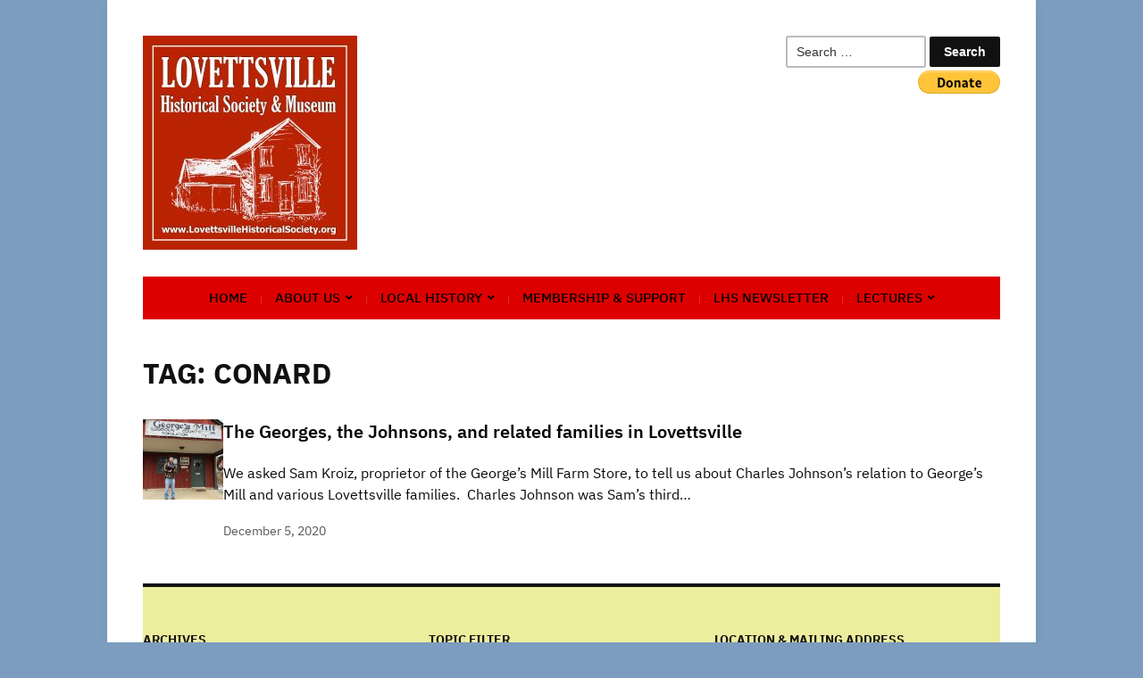

--- FILE ---
content_type: text/html; charset=UTF-8
request_url: http://www.lovettsvillehistoricalsociety.org/index.php/tag/conard/
body_size: 13453
content:
<!DOCTYPE html>
<html lang="en">
	<head>
		<meta charset="UTF-8" />
		<meta http-equiv="X-UA-Compatible" content="IE=edge" />
		<meta name="viewport" content="width=device-width, initial-scale=1.0" />
		<link rel="profile" href="//gmpg.org/xfn/11" />
	<title>Conard &#8211; Lovettsville Historical Society &amp; Museum</title>
<meta name='robots' content='max-image-preview:large' />
	<style>img:is([sizes="auto" i], [sizes^="auto," i]) { contain-intrinsic-size: 3000px 1500px }</style>
	<link rel="alternate" type="application/rss+xml" title="Lovettsville Historical Society &amp; Museum &raquo; Feed" href="http://www.lovettsvillehistoricalsociety.org/index.php/feed/" />
<link rel="alternate" type="application/rss+xml" title="Lovettsville Historical Society &amp; Museum &raquo; Comments Feed" href="http://www.lovettsvillehistoricalsociety.org/index.php/comments/feed/" />
<link rel="alternate" type="application/rss+xml" title="Lovettsville Historical Society &amp; Museum &raquo; Conard Tag Feed" href="http://www.lovettsvillehistoricalsociety.org/index.php/tag/conard/feed/" />
<script type="text/javascript">
/* <![CDATA[ */
window._wpemojiSettings = {"baseUrl":"https:\/\/s.w.org\/images\/core\/emoji\/15.0.3\/72x72\/","ext":".png","svgUrl":"https:\/\/s.w.org\/images\/core\/emoji\/15.0.3\/svg\/","svgExt":".svg","source":{"concatemoji":"http:\/\/www.lovettsvillehistoricalsociety.org\/wp-includes\/js\/wp-emoji-release.min.js?ver=6.7.4"}};
/*! This file is auto-generated */
!function(i,n){var o,s,e;function c(e){try{var t={supportTests:e,timestamp:(new Date).valueOf()};sessionStorage.setItem(o,JSON.stringify(t))}catch(e){}}function p(e,t,n){e.clearRect(0,0,e.canvas.width,e.canvas.height),e.fillText(t,0,0);var t=new Uint32Array(e.getImageData(0,0,e.canvas.width,e.canvas.height).data),r=(e.clearRect(0,0,e.canvas.width,e.canvas.height),e.fillText(n,0,0),new Uint32Array(e.getImageData(0,0,e.canvas.width,e.canvas.height).data));return t.every(function(e,t){return e===r[t]})}function u(e,t,n){switch(t){case"flag":return n(e,"\ud83c\udff3\ufe0f\u200d\u26a7\ufe0f","\ud83c\udff3\ufe0f\u200b\u26a7\ufe0f")?!1:!n(e,"\ud83c\uddfa\ud83c\uddf3","\ud83c\uddfa\u200b\ud83c\uddf3")&&!n(e,"\ud83c\udff4\udb40\udc67\udb40\udc62\udb40\udc65\udb40\udc6e\udb40\udc67\udb40\udc7f","\ud83c\udff4\u200b\udb40\udc67\u200b\udb40\udc62\u200b\udb40\udc65\u200b\udb40\udc6e\u200b\udb40\udc67\u200b\udb40\udc7f");case"emoji":return!n(e,"\ud83d\udc26\u200d\u2b1b","\ud83d\udc26\u200b\u2b1b")}return!1}function f(e,t,n){var r="undefined"!=typeof WorkerGlobalScope&&self instanceof WorkerGlobalScope?new OffscreenCanvas(300,150):i.createElement("canvas"),a=r.getContext("2d",{willReadFrequently:!0}),o=(a.textBaseline="top",a.font="600 32px Arial",{});return e.forEach(function(e){o[e]=t(a,e,n)}),o}function t(e){var t=i.createElement("script");t.src=e,t.defer=!0,i.head.appendChild(t)}"undefined"!=typeof Promise&&(o="wpEmojiSettingsSupports",s=["flag","emoji"],n.supports={everything:!0,everythingExceptFlag:!0},e=new Promise(function(e){i.addEventListener("DOMContentLoaded",e,{once:!0})}),new Promise(function(t){var n=function(){try{var e=JSON.parse(sessionStorage.getItem(o));if("object"==typeof e&&"number"==typeof e.timestamp&&(new Date).valueOf()<e.timestamp+604800&&"object"==typeof e.supportTests)return e.supportTests}catch(e){}return null}();if(!n){if("undefined"!=typeof Worker&&"undefined"!=typeof OffscreenCanvas&&"undefined"!=typeof URL&&URL.createObjectURL&&"undefined"!=typeof Blob)try{var e="postMessage("+f.toString()+"("+[JSON.stringify(s),u.toString(),p.toString()].join(",")+"));",r=new Blob([e],{type:"text/javascript"}),a=new Worker(URL.createObjectURL(r),{name:"wpTestEmojiSupports"});return void(a.onmessage=function(e){c(n=e.data),a.terminate(),t(n)})}catch(e){}c(n=f(s,u,p))}t(n)}).then(function(e){for(var t in e)n.supports[t]=e[t],n.supports.everything=n.supports.everything&&n.supports[t],"flag"!==t&&(n.supports.everythingExceptFlag=n.supports.everythingExceptFlag&&n.supports[t]);n.supports.everythingExceptFlag=n.supports.everythingExceptFlag&&!n.supports.flag,n.DOMReady=!1,n.readyCallback=function(){n.DOMReady=!0}}).then(function(){return e}).then(function(){var e;n.supports.everything||(n.readyCallback(),(e=n.source||{}).concatemoji?t(e.concatemoji):e.wpemoji&&e.twemoji&&(t(e.twemoji),t(e.wpemoji)))}))}((window,document),window._wpemojiSettings);
/* ]]> */
</script>

<style id='wp-emoji-styles-inline-css' type='text/css'>

	img.wp-smiley, img.emoji {
		display: inline !important;
		border: none !important;
		box-shadow: none !important;
		height: 1em !important;
		width: 1em !important;
		margin: 0 0.07em !important;
		vertical-align: -0.1em !important;
		background: none !important;
		padding: 0 !important;
	}
</style>
<link rel='stylesheet' id='wp-block-library-css' href='http://www.lovettsvillehistoricalsociety.org/wp-includes/css/dist/block-library/style.min.css?ver=6.7.4' type='text/css' media='all' />
<style id='ctb-countdown-time-style-inline-css' type='text/css'>
.wp-block-ctb-countdown-time{display:flex;transition:opacity .3s ease-in-out,transform 8s ease-in-out}.wp-block-ctb-countdown-time *{box-sizing:border-box}.wp-block-ctb-countdown-time .ctbCountdownTime{align-items:center;display:inline-flex;max-width:100%;position:relative}.wp-block-ctb-countdown-time .ctbCountdownTime .prefixText{margin:0!important}.wp-block-ctb-countdown-time .ctbCountdownTime .suffixButton{text-decoration:none}.wp-block-ctb-countdown-time .ctbCountdownTime .countdownClose{fill:#333;cursor:pointer;outline:0;position:absolute;right:4px;top:3px;z-index:10}.wp-block-ctb-countdown-time .countdownItems{align-items:center;display:flex;flex-grow:1;max-width:100%}.wp-block-ctb-countdown-time .countdownItems .countdownItem{align-items:center;display:flex;flex-direction:column;justify-content:center}.wp-block-ctb-countdown-time .countdownItems .countdownItem .digit{display:block;font-weight:400}.wp-block-ctb-countdown-time .countdownItems .countdownItem .label{display:block;font-style:normal;line-height:100%;text-decoration:initial;text-transform:none}.wp-block-ctb-countdown-time .countdownItems .countdownItem.inline{flex-direction:row;justify-content:center}.wp-block-ctb-countdown-time .countdownItems .countdownItem.inline .digit{display:flex;flex:1 1 0%;justify-content:center}.wp-block-ctb-countdown-time .countdownItems .countdownItem.inline .label{display:flex;flex:1 1 0%}.wp-block-ctb-countdown-time .countdownItems .separator{position:relative}.wp-block-ctb-countdown-time .countdownItems .separator:before{line-height:100%;position:absolute;top:50%;transform:translate(-50%,-65%)}.wp-block-ctb-countdown-time .countdownItems .countdownItem.inline~.separator:before{transform:translate(-50%,-60%)}.wp-block-ctb-countdown-time.transformHidden{opacity:0;transform:translateY(-9999px)}@media(max-width:575px){.wp-block-ctb-countdown-time .countdownItems.ctbResponsive{flex-direction:column}.wp-block-ctb-countdown-time .countdownItems.ctbResponsive .separator{transform:rotate(90deg)}}

</style>
<style id='classic-theme-styles-inline-css' type='text/css'>
/*! This file is auto-generated */
.wp-block-button__link{color:#fff;background-color:#32373c;border-radius:9999px;box-shadow:none;text-decoration:none;padding:calc(.667em + 2px) calc(1.333em + 2px);font-size:1.125em}.wp-block-file__button{background:#32373c;color:#fff;text-decoration:none}
</style>
<style id='global-styles-inline-css' type='text/css'>
:root{--wp--preset--aspect-ratio--square: 1;--wp--preset--aspect-ratio--4-3: 4/3;--wp--preset--aspect-ratio--3-4: 3/4;--wp--preset--aspect-ratio--3-2: 3/2;--wp--preset--aspect-ratio--2-3: 2/3;--wp--preset--aspect-ratio--16-9: 16/9;--wp--preset--aspect-ratio--9-16: 9/16;--wp--preset--color--black: #000000;--wp--preset--color--cyan-bluish-gray: #abb8c3;--wp--preset--color--white: #ffffff;--wp--preset--color--pale-pink: #f78da7;--wp--preset--color--vivid-red: #cf2e2e;--wp--preset--color--luminous-vivid-orange: #ff6900;--wp--preset--color--luminous-vivid-amber: #fcb900;--wp--preset--color--light-green-cyan: #7bdcb5;--wp--preset--color--vivid-green-cyan: #00d084;--wp--preset--color--pale-cyan-blue: #8ed1fc;--wp--preset--color--vivid-cyan-blue: #0693e3;--wp--preset--color--vivid-purple: #9b51e0;--wp--preset--gradient--vivid-cyan-blue-to-vivid-purple: linear-gradient(135deg,rgba(6,147,227,1) 0%,rgb(155,81,224) 100%);--wp--preset--gradient--light-green-cyan-to-vivid-green-cyan: linear-gradient(135deg,rgb(122,220,180) 0%,rgb(0,208,130) 100%);--wp--preset--gradient--luminous-vivid-amber-to-luminous-vivid-orange: linear-gradient(135deg,rgba(252,185,0,1) 0%,rgba(255,105,0,1) 100%);--wp--preset--gradient--luminous-vivid-orange-to-vivid-red: linear-gradient(135deg,rgba(255,105,0,1) 0%,rgb(207,46,46) 100%);--wp--preset--gradient--very-light-gray-to-cyan-bluish-gray: linear-gradient(135deg,rgb(238,238,238) 0%,rgb(169,184,195) 100%);--wp--preset--gradient--cool-to-warm-spectrum: linear-gradient(135deg,rgb(74,234,220) 0%,rgb(151,120,209) 20%,rgb(207,42,186) 40%,rgb(238,44,130) 60%,rgb(251,105,98) 80%,rgb(254,248,76) 100%);--wp--preset--gradient--blush-light-purple: linear-gradient(135deg,rgb(255,206,236) 0%,rgb(152,150,240) 100%);--wp--preset--gradient--blush-bordeaux: linear-gradient(135deg,rgb(254,205,165) 0%,rgb(254,45,45) 50%,rgb(107,0,62) 100%);--wp--preset--gradient--luminous-dusk: linear-gradient(135deg,rgb(255,203,112) 0%,rgb(199,81,192) 50%,rgb(65,88,208) 100%);--wp--preset--gradient--pale-ocean: linear-gradient(135deg,rgb(255,245,203) 0%,rgb(182,227,212) 50%,rgb(51,167,181) 100%);--wp--preset--gradient--electric-grass: linear-gradient(135deg,rgb(202,248,128) 0%,rgb(113,206,126) 100%);--wp--preset--gradient--midnight: linear-gradient(135deg,rgb(2,3,129) 0%,rgb(40,116,252) 100%);--wp--preset--font-size--small: 13px;--wp--preset--font-size--medium: 20px;--wp--preset--font-size--large: 36px;--wp--preset--font-size--x-large: 42px;--wp--preset--spacing--20: 0.44rem;--wp--preset--spacing--30: 0.67rem;--wp--preset--spacing--40: 1rem;--wp--preset--spacing--50: 1.5rem;--wp--preset--spacing--60: 2.25rem;--wp--preset--spacing--70: 3.38rem;--wp--preset--spacing--80: 5.06rem;--wp--preset--shadow--natural: 6px 6px 9px rgba(0, 0, 0, 0.2);--wp--preset--shadow--deep: 12px 12px 50px rgba(0, 0, 0, 0.4);--wp--preset--shadow--sharp: 6px 6px 0px rgba(0, 0, 0, 0.2);--wp--preset--shadow--outlined: 6px 6px 0px -3px rgba(255, 255, 255, 1), 6px 6px rgba(0, 0, 0, 1);--wp--preset--shadow--crisp: 6px 6px 0px rgba(0, 0, 0, 1);}:where(.is-layout-flex){gap: 0.5em;}:where(.is-layout-grid){gap: 0.5em;}body .is-layout-flex{display: flex;}.is-layout-flex{flex-wrap: wrap;align-items: center;}.is-layout-flex > :is(*, div){margin: 0;}body .is-layout-grid{display: grid;}.is-layout-grid > :is(*, div){margin: 0;}:where(.wp-block-columns.is-layout-flex){gap: 2em;}:where(.wp-block-columns.is-layout-grid){gap: 2em;}:where(.wp-block-post-template.is-layout-flex){gap: 1.25em;}:where(.wp-block-post-template.is-layout-grid){gap: 1.25em;}.has-black-color{color: var(--wp--preset--color--black) !important;}.has-cyan-bluish-gray-color{color: var(--wp--preset--color--cyan-bluish-gray) !important;}.has-white-color{color: var(--wp--preset--color--white) !important;}.has-pale-pink-color{color: var(--wp--preset--color--pale-pink) !important;}.has-vivid-red-color{color: var(--wp--preset--color--vivid-red) !important;}.has-luminous-vivid-orange-color{color: var(--wp--preset--color--luminous-vivid-orange) !important;}.has-luminous-vivid-amber-color{color: var(--wp--preset--color--luminous-vivid-amber) !important;}.has-light-green-cyan-color{color: var(--wp--preset--color--light-green-cyan) !important;}.has-vivid-green-cyan-color{color: var(--wp--preset--color--vivid-green-cyan) !important;}.has-pale-cyan-blue-color{color: var(--wp--preset--color--pale-cyan-blue) !important;}.has-vivid-cyan-blue-color{color: var(--wp--preset--color--vivid-cyan-blue) !important;}.has-vivid-purple-color{color: var(--wp--preset--color--vivid-purple) !important;}.has-black-background-color{background-color: var(--wp--preset--color--black) !important;}.has-cyan-bluish-gray-background-color{background-color: var(--wp--preset--color--cyan-bluish-gray) !important;}.has-white-background-color{background-color: var(--wp--preset--color--white) !important;}.has-pale-pink-background-color{background-color: var(--wp--preset--color--pale-pink) !important;}.has-vivid-red-background-color{background-color: var(--wp--preset--color--vivid-red) !important;}.has-luminous-vivid-orange-background-color{background-color: var(--wp--preset--color--luminous-vivid-orange) !important;}.has-luminous-vivid-amber-background-color{background-color: var(--wp--preset--color--luminous-vivid-amber) !important;}.has-light-green-cyan-background-color{background-color: var(--wp--preset--color--light-green-cyan) !important;}.has-vivid-green-cyan-background-color{background-color: var(--wp--preset--color--vivid-green-cyan) !important;}.has-pale-cyan-blue-background-color{background-color: var(--wp--preset--color--pale-cyan-blue) !important;}.has-vivid-cyan-blue-background-color{background-color: var(--wp--preset--color--vivid-cyan-blue) !important;}.has-vivid-purple-background-color{background-color: var(--wp--preset--color--vivid-purple) !important;}.has-black-border-color{border-color: var(--wp--preset--color--black) !important;}.has-cyan-bluish-gray-border-color{border-color: var(--wp--preset--color--cyan-bluish-gray) !important;}.has-white-border-color{border-color: var(--wp--preset--color--white) !important;}.has-pale-pink-border-color{border-color: var(--wp--preset--color--pale-pink) !important;}.has-vivid-red-border-color{border-color: var(--wp--preset--color--vivid-red) !important;}.has-luminous-vivid-orange-border-color{border-color: var(--wp--preset--color--luminous-vivid-orange) !important;}.has-luminous-vivid-amber-border-color{border-color: var(--wp--preset--color--luminous-vivid-amber) !important;}.has-light-green-cyan-border-color{border-color: var(--wp--preset--color--light-green-cyan) !important;}.has-vivid-green-cyan-border-color{border-color: var(--wp--preset--color--vivid-green-cyan) !important;}.has-pale-cyan-blue-border-color{border-color: var(--wp--preset--color--pale-cyan-blue) !important;}.has-vivid-cyan-blue-border-color{border-color: var(--wp--preset--color--vivid-cyan-blue) !important;}.has-vivid-purple-border-color{border-color: var(--wp--preset--color--vivid-purple) !important;}.has-vivid-cyan-blue-to-vivid-purple-gradient-background{background: var(--wp--preset--gradient--vivid-cyan-blue-to-vivid-purple) !important;}.has-light-green-cyan-to-vivid-green-cyan-gradient-background{background: var(--wp--preset--gradient--light-green-cyan-to-vivid-green-cyan) !important;}.has-luminous-vivid-amber-to-luminous-vivid-orange-gradient-background{background: var(--wp--preset--gradient--luminous-vivid-amber-to-luminous-vivid-orange) !important;}.has-luminous-vivid-orange-to-vivid-red-gradient-background{background: var(--wp--preset--gradient--luminous-vivid-orange-to-vivid-red) !important;}.has-very-light-gray-to-cyan-bluish-gray-gradient-background{background: var(--wp--preset--gradient--very-light-gray-to-cyan-bluish-gray) !important;}.has-cool-to-warm-spectrum-gradient-background{background: var(--wp--preset--gradient--cool-to-warm-spectrum) !important;}.has-blush-light-purple-gradient-background{background: var(--wp--preset--gradient--blush-light-purple) !important;}.has-blush-bordeaux-gradient-background{background: var(--wp--preset--gradient--blush-bordeaux) !important;}.has-luminous-dusk-gradient-background{background: var(--wp--preset--gradient--luminous-dusk) !important;}.has-pale-ocean-gradient-background{background: var(--wp--preset--gradient--pale-ocean) !important;}.has-electric-grass-gradient-background{background: var(--wp--preset--gradient--electric-grass) !important;}.has-midnight-gradient-background{background: var(--wp--preset--gradient--midnight) !important;}.has-small-font-size{font-size: var(--wp--preset--font-size--small) !important;}.has-medium-font-size{font-size: var(--wp--preset--font-size--medium) !important;}.has-large-font-size{font-size: var(--wp--preset--font-size--large) !important;}.has-x-large-font-size{font-size: var(--wp--preset--font-size--x-large) !important;}
:where(.wp-block-post-template.is-layout-flex){gap: 1.25em;}:where(.wp-block-post-template.is-layout-grid){gap: 1.25em;}
:where(.wp-block-columns.is-layout-flex){gap: 2em;}:where(.wp-block-columns.is-layout-grid){gap: 2em;}
:root :where(.wp-block-pullquote){font-size: 1.5em;line-height: 1.6;}
</style>
<link rel='stylesheet' id='museo-style-css' href='http://www.lovettsvillehistoricalsociety.org/wp-content/themes/museo/style.css?ver=1.4.1' type='text/css' media='all' />
<link rel='stylesheet' id='academia-icomoon-css' href='http://www.lovettsvillehistoricalsociety.org/wp-content/themes/museo/css/icomoon.css?ver=1.4.1' type='text/css' media='all' />
<script type="text/javascript" src="http://www.lovettsvillehistoricalsociety.org/wp-includes/js/jquery/jquery.min.js?ver=3.7.1" id="jquery-core-js"></script>
<script type="text/javascript" src="http://www.lovettsvillehistoricalsociety.org/wp-includes/js/jquery/jquery-migrate.min.js?ver=3.4.1" id="jquery-migrate-js"></script>
<script type="text/javascript" src="http://www.lovettsvillehistoricalsociety.org/wp-content/themes/museo/js/superfish.min.js?ver=1" id="jquery-superfish-js"></script>
<link rel="https://api.w.org/" href="http://www.lovettsvillehistoricalsociety.org/index.php/wp-json/" /><link rel="alternate" title="JSON" type="application/json" href="http://www.lovettsvillehistoricalsociety.org/index.php/wp-json/wp/v2/tags/69" /><link rel="EditURI" type="application/rsd+xml" title="RSD" href="http://www.lovettsvillehistoricalsociety.org/xmlrpc.php?rsd" />
<meta name="generator" content="WordPress 6.7.4" />

<!-- Begin Theme Custom CSS -->
<style type="text/css" id="academiathemes-custom-css">
.pagination a{color:#ddb26c;}.site-column-aside .widget_nav_menu .menu-item a, .site-column-aside .widget_nav_menu .menu-item-has-children > a, .pagination .current, .pagination a:hover, .pagination a:focus{background:#ddb26c;}#site-page-columns .widget-title, #site-column-main .widget-title, .pagination .current, .pagination a:hover, .pagination a:focus{border-color:#ddb26c;}.site-column-aside .widget_nav_menu .current-menu-ancestor > a, .site-column-aside .widget_nav_menu .current-menu-item > a{background:#dd8c11;color:#ddb26c;}.site-column-aside .widget_nav_menu .menu-item a{color:#000000;}.site-section-wrapper-primary-menu, .site-column-aside .widget_nav_menu .current-menu-item > a, .site-column-aside .widget_nav_menu .current-menu-item.menu-item-has-children > a, .site-column-aside .widget_nav_menu .current-page-ancestor > a{background:#dd0000;}.site-column-aside .widget_nav_menu .current-menu-item > a, .site-column-aside .widget_nav_menu .current-menu-item.menu-item-has-children > a, .site-column-aside .widget_nav_menu .current-page-ancestor > a{border-right-color:#dd0000;border-left-color:#dd0000;}.large-nav a{color:#000000;}.large-nav a:hover, .large-nav a:focus, .large-nav .current-menu-item > a, .large-nav .current_page_item > a, .large-nav .current-menu-parent > a, .slicknav_nav a:hover, .slicknav_nav a:focus, .slicknav_btn:hover .slicknav_menutxt, .slicknav_btn:focus .slicknav_menutxt{color:#1e73be;}.slicknav_btn:hover .slicknav_icon-bar, .slicknav_btn:focus .slicknav_icon-bar{background-color:#1e73be;}.large-nav ul{background:#eded9a;}.large-nav ul li:hover, .large-nav ul li:focus{background:#dd4040;}.large-nav .sub-menu a:hover, .large-nav .sub-menu a:focus{color:#000000;}#site-mobile-menu-toggle .site-toggle-anchor{background-color:#dd3333;color:#000000;}#site-mobile-menu-toggle .site-toggle-anchor:hover, #site-mobile-menu-toggle .site-toggle-anchor:focus{color:#606060;}#site-mobile-menu{background-color:#eded9a;}#site-mobile-menu .menu li, #site-mobile-menu .sub-menu-toggle{border-color:#000000;}#site-mobile-menu a, #site-mobile-menu .sub-menu-toggle{color:#000000;}#site-mobile-menu a:hover, #site-mobile-menu a:focus{color:#dd8e18;}#site-mobile-menu .sub-menu-toggle:hover, #site-mobile-menu .sub-menu-toggle:focus{background-color:#dd8e18;}.site-secondary-nav a{color:#000000;}#site-footer{background:#eded9e;}#site-footer-credit{background:#ffffff;}
</style>
<!-- End Theme Custom CSS -->
<style type="text/css" id="custom-background-css">
body.custom-background { background-color: #7c9dbf; }
</style>
	<link rel="icon" href="http://www.lovettsvillehistoricalsociety.org/wp-content/uploads/2018/07/cropped-cropped-LHS-Logo-Red_10x10x300dpi-32x32.jpg" sizes="32x32" />
<link rel="icon" href="http://www.lovettsvillehistoricalsociety.org/wp-content/uploads/2018/07/cropped-cropped-LHS-Logo-Red_10x10x300dpi-192x192.jpg" sizes="192x192" />
<link rel="apple-touch-icon" href="http://www.lovettsvillehistoricalsociety.org/wp-content/uploads/2018/07/cropped-cropped-LHS-Logo-Red_10x10x300dpi-180x180.jpg" />
<meta name="msapplication-TileImage" content="http://www.lovettsvillehistoricalsociety.org/wp-content/uploads/2018/07/cropped-cropped-LHS-Logo-Red_10x10x300dpi-270x270.jpg" />
</head>

<body class="archive tag tag-conard tag-69 custom-background wp-custom-logo wp-embed-responsive page-sidebar-secondary page-header-default">


<div id="container">

	<a class="skip-link screen-reader-text" href="#site-main">Skip to content</a>
	<div class="site-wrapper-all site-wrapper-boxed">

		<header id="site-masthead" class="site-section site-section-masthead">
			<div class="site-section-wrapper site-section-wrapper-masthead">
				<div id="site-logo"><a href="http://www.lovettsvillehistoricalsociety.org/" class="custom-logo-link" rel="home"><img width="240" height="240" src="http://www.lovettsvillehistoricalsociety.org/wp-content/uploads/2018/07/cropped-LHS-Logo-Red_10x10x300dpi.jpg" class="custom-logo" alt="Logo for Lovettsville Historical Society &amp; Museum" decoding="async" fetchpriority="high" srcset="http://www.lovettsvillehistoricalsociety.org/wp-content/uploads/2018/07/cropped-LHS-Logo-Red_10x10x300dpi.jpg 240w, http://www.lovettsvillehistoricalsociety.org/wp-content/uploads/2018/07/cropped-LHS-Logo-Red_10x10x300dpi-150x150.jpg 150w" sizes="(max-width: 240px) 100vw, 240px" /></a>			</div><!-- #site-logo -->				<div id="site-header-extra">
					<div id="site-header-widgets"><div class="widget widget_search clearfix" id="search-8"><form role="search" method="get" class="search-form" action="http://www.lovettsvillehistoricalsociety.org/">
				<label>
					<span class="screen-reader-text">Search for:</span>
					<input type="search" class="search-field" placeholder="Search &hellip;" value="" name="s" />
				</label>
				<input type="submit" class="search-submit" value="Search" />
			</form></div><div class="widget_text widget widget_custom_html clearfix" id="custom_html-12"><div class="textwidget custom-html-widget"><div id="donate-button-container">
<div id="donate-button"></div>
<script src="https://www.paypalobjects.com/donate/sdk/donate-sdk.js" charset="UTF-8"></script>
<script>
PayPal.Donation.Button({
env:'production',
hosted_button_id:'XGQSYZRG82NYQ',
image: {
src:'https://www.paypalobjects.com/en_US/i/btn/btn_donate_LG.gif',
alt:'Donate with PayPal button',
title:'PayPal - The safer, easier way to pay online!',
}
}).render('#donate-button');
</script>
</div>
</div></div></div><!-- #site-header-widgets -->
				</div><!-- #site-header-extra-->			</div><!-- .site-section-wrapper .site-section-wrapper-masthead -->
		</header><!-- #site-masthead .site-section-masthead -->
				<nav id="site-primary-nav">
			<span id="site-mobile-menu-toggle">
	<button class="site-toggle-anchor">
		<span class="site-toggle-icon site-toggle-icon-open is-visible icon-icomoon academia-icon-bars"></span>
		<span class="site-toggle-label site-toggle-label-open is-visible">Open Menu</span>
		<span class="site-toggle-icon site-toggle-icon-close icon-icomoon academia-icon-bars"></span>
		<span class="site-toggle-label site-toggle-label-close">Close Menu</span>
	</button><!-- .toggle-anchor -->
</span><!-- #site-mobile-menu-toggle -->

<div id="site-mobile-menu">

	<div class="menu-wrapper">

		
		<nav class="mobile-menu" aria-label="Mobile Menu">

			<ul class="mobile-menu-ul">

			<ul id="menu-menu-1" class="menu"><li id="menu-item-5115" class="menu-item menu-item-type-custom menu-item-object-custom menu-item-home menu-item-5115"><a href="http://www.lovettsvillehistoricalsociety.org">Home</a></li>
<li id="menu-item-37" class="menu-item menu-item-type-post_type menu-item-object-page menu-item-has-children menu-item-37"><a href="http://www.lovettsvillehistoricalsociety.org/index.php/about-us/">About Us</a><button class="sub-menu-toggle toggle-anchor"><span class="screen-reader-text">Show sub menu</span><span class="icon-icomoon academia-icon-chevron-down"></span></span></button>
<ul class="sub-menu">
	<li id="menu-item-151" class="menu-item menu-item-type-post_type menu-item-object-page menu-item-151"><a href="http://www.lovettsvillehistoricalsociety.org/index.php/about-us/our-purpose-mission/">Our Purpose &#038; Mission</a></li>
	<li id="menu-item-154" class="menu-item menu-item-type-post_type menu-item-object-page menu-item-154"><a href="http://www.lovettsvillehistoricalsociety.org/index.php/about-us/formation-of-the-lovettsville-historical-society/">Formation of the Lovettsville Historical Society</a></li>
	<li id="menu-item-160" class="menu-item menu-item-type-post_type menu-item-object-page menu-item-160"><a href="http://www.lovettsvillehistoricalsociety.org/index.php/about-us/museum-history/">Museum History</a></li>
	<li id="menu-item-157" class="menu-item menu-item-type-post_type menu-item-object-page menu-item-157"><a href="http://www.lovettsvillehistoricalsociety.org/index.php/about-us/board-of-directors/">Board of Directors</a></li>
	<li id="menu-item-171" class="menu-item menu-item-type-post_type menu-item-object-page menu-item-171"><a href="http://www.lovettsvillehistoricalsociety.org/index.php/about-us/hours-of-operation/">Hours of Operation</a></li>
	<li id="menu-item-38" class="menu-item menu-item-type-post_type menu-item-object-page menu-item-38"><a href="http://www.lovettsvillehistoricalsociety.org/index.php/about-us/contact-us/">Contact Us</a></li>
	<li id="menu-item-5188" class="menu-item menu-item-type-post_type menu-item-object-page menu-item-5188"><a href="http://www.lovettsvillehistoricalsociety.org/index.php/sponsors/">Sponsors</a></li>
</ul>
</li>
<li id="menu-item-5127" class="menu-item menu-item-type-post_type menu-item-object-page menu-item-has-children menu-item-5127"><a href="http://www.lovettsvillehistoricalsociety.org/index.php/local-history/">Local History</a><button class="sub-menu-toggle toggle-anchor"><span class="screen-reader-text">Show sub menu</span><span class="icon-icomoon academia-icon-chevron-down"></span></span></button>
<ul class="sub-menu">
	<li id="menu-item-6128" class="menu-item menu-item-type-post_type menu-item-object-page menu-item-6128"><a href="http://www.lovettsvillehistoricalsociety.org/index.php/local-history/lovettsville-the-german-settlement/">Lovettsville, &#8220;The German Settlement&#8221;</a></li>
	<li id="menu-item-6140" class="menu-item menu-item-type-post_type menu-item-object-page menu-item-6140"><a href="http://www.lovettsvillehistoricalsociety.org/index.php/local-history/a-short-history-of-lovettsville/">A Short History of Lovettsville</a></li>
	<li id="menu-item-6130" class="menu-item menu-item-type-post_type menu-item-object-page menu-item-has-children menu-item-6130"><a href="http://www.lovettsvillehistoricalsociety.org/index.php/local-history/war-veterans-of-lovettsville-virginia/">Veterans of Lovettsville, Virginia</a><button class="sub-menu-toggle toggle-anchor"><span class="screen-reader-text">Show sub menu</span><span class="icon-icomoon academia-icon-chevron-down"></span></span></button>
	<ul class="sub-menu">
		<li id="menu-item-6148" class="menu-item menu-item-type-post_type menu-item-object-page menu-item-6148"><a href="http://www.lovettsvillehistoricalsociety.org/index.php/local-history/war-veterans-of-lovettsville-virginia/iraq-war-veterans-of-lovettsville/">Iraq War Veterans of Lovettsville</a></li>
		<li id="menu-item-6147" class="menu-item menu-item-type-post_type menu-item-object-page menu-item-6147"><a href="http://www.lovettsvillehistoricalsociety.org/index.php/local-history/war-veterans-of-lovettsville-virginia/afghanistan-war-veterans-of-lovettsville/">Afghanistan War Veterans of Lovettsville</a></li>
		<li id="menu-item-6142" class="menu-item menu-item-type-post_type menu-item-object-page menu-item-6142"><a href="http://www.lovettsvillehistoricalsociety.org/index.php/local-history/war-veterans-of-lovettsville-virginia/desert-storm-veterans-of-lovettsville/">Desert Storm Veterans of Lovettsville</a></li>
		<li id="menu-item-6143" class="menu-item menu-item-type-post_type menu-item-object-page menu-item-6143"><a href="http://www.lovettsvillehistoricalsociety.org/index.php/local-history/war-veterans-of-lovettsville-virginia/bay-of-pigs-veterans-of-lovettsville/">Bay of Pigs Veterans of Lovettsville</a></li>
		<li id="menu-item-6144" class="menu-item menu-item-type-post_type menu-item-object-page menu-item-6144"><a href="http://www.lovettsvillehistoricalsociety.org/index.php/local-history/war-veterans-of-lovettsville-virginia/vietnam-war-veterans-of-lovettsville/">Vietnam War Veterans of Lovettsville</a></li>
		<li id="menu-item-6141" class="menu-item menu-item-type-post_type menu-item-object-page menu-item-6141"><a href="http://www.lovettsvillehistoricalsociety.org/index.php/local-history/war-veterans-of-lovettsville-virginia/korean-war-veterans-of-lovettsville/">Korean War Veterans of Lovettsville</a></li>
		<li id="menu-item-6134" class="menu-item menu-item-type-post_type menu-item-object-page menu-item-6134"><a href="http://www.lovettsvillehistoricalsociety.org/index.php/local-history/war-veterans-of-lovettsville-virginia/world-war-ii-veterans-of-lovettsville-virginia/">World War II Veterans of Lovettsville</a></li>
		<li id="menu-item-6133" class="menu-item menu-item-type-post_type menu-item-object-page menu-item-6133"><a href="http://www.lovettsvillehistoricalsociety.org/index.php/local-history/war-veterans-of-lovettsville-virginia/world-war-i-veterans-of-lovettsville-virginia/">World War I Veterans of Lovettsville</a></li>
		<li id="menu-item-6132" class="menu-item menu-item-type-post_type menu-item-object-page menu-item-6132"><a href="http://www.lovettsvillehistoricalsociety.org/index.php/local-history/war-veterans-of-lovettsville-virginia/civil-war-veterans-of-lovettsville-virginia/">Civil War Veterans of Lovettsville</a></li>
		<li id="menu-item-6146" class="menu-item menu-item-type-post_type menu-item-object-page menu-item-6146"><a href="http://www.lovettsvillehistoricalsociety.org/index.php/local-history/war-veterans-of-lovettsville-virginia/war-of-1812-veterans-of-lovettsville/">War of 1812 Veterans of Lovettsville</a></li>
		<li id="menu-item-6131" class="menu-item menu-item-type-post_type menu-item-object-page menu-item-6131"><a href="http://www.lovettsvillehistoricalsociety.org/index.php/local-history/war-veterans-of-lovettsville-virginia/revolutionary-war-veterans-of-lovettsville-virginia/">Revolutionary War Veterans of Lovettsville</a></li>
	</ul>
</li>
	<li id="menu-item-6136" class="menu-item menu-item-type-post_type menu-item-object-page menu-item-has-children menu-item-6136"><a href="http://www.lovettsvillehistoricalsociety.org/index.php/local-history/houses-of-lovettsville/lovettsville-historic-district/">Lovettsville Historic District</a><button class="sub-menu-toggle toggle-anchor"><span class="screen-reader-text">Show sub menu</span><span class="icon-icomoon academia-icon-chevron-down"></span></span></button>
	<ul class="sub-menu">
		<li id="menu-item-6171" class="menu-item menu-item-type-post_type menu-item-object-page menu-item-6171"><a href="http://www.lovettsvillehistoricalsociety.org/index.php/local-history/houses-of-lovettsville/lovettsville-historic-district-listed-on-the-national-register-of-historic-places/">Lovettsville Historic District Listed On the National Register of Historic Places</a></li>
		<li id="menu-item-6145" class="menu-item menu-item-type-post_type menu-item-object-page menu-item-6145"><a href="http://www.lovettsvillehistoricalsociety.org/index.php/local-history/street-names-of-lovettsville-and-their-meanings/">Street Names of Lovettsville and Their Meanings</a></li>
		<li id="menu-item-6137" class="menu-item menu-item-type-post_type menu-item-object-page menu-item-has-children menu-item-6137"><a href="http://www.lovettsvillehistoricalsociety.org/index.php/local-history/houses-of-lovettsville/">Buildings of Lovettsville</a><button class="sub-menu-toggle toggle-anchor"><span class="screen-reader-text">Show sub menu</span><span class="icon-icomoon academia-icon-chevron-down"></span></span></button>
		<ul class="sub-menu">
			<li id="menu-item-6149" class="menu-item menu-item-type-post_type menu-item-object-page menu-item-6149"><a href="http://www.lovettsvillehistoricalsociety.org/index.php/local-history/houses-of-lovettsville/lovettsville-volunteer-fire-and-rescue/">Lovettsville Volunteer Fire and Rescue</a></li>
			<li id="menu-item-6151" class="menu-item menu-item-type-post_type menu-item-object-page menu-item-6151"><a href="http://www.lovettsvillehistoricalsociety.org/index.php/local-history/houses-of-lovettsville/lovettsville-elementary-school-49-s-loudoun-street-lovettsville-virginia/">Lovettsville Elementary School, Lovettsville, Virginia.</a></li>
			<li id="menu-item-6155" class="menu-item menu-item-type-post_type menu-item-object-page menu-item-6155"><a href="http://www.lovettsvillehistoricalsociety.org/index.php/local-history/houses-of-lovettsville/hammonds-blacksmith-shop-2-east-broad-way-lovettsville-virginia/">Hammond&#8217;s Blacksmith Shop, Lovettsville, Virginia</a></li>
			<li id="menu-item-6150" class="menu-item menu-item-type-post_type menu-item-object-page menu-item-6150"><a href="http://www.lovettsvillehistoricalsociety.org/index.php/local-history/houses-of-lovettsville/stone-pump-house-33-east-broad-way-lovettsville-virginia/">Stone Pump House, Lovettsville, Virginia</a></li>
			<li id="menu-item-6159" class="menu-item menu-item-type-post_type menu-item-object-page menu-item-6159"><a href="http://www.lovettsvillehistoricalsociety.org/index.php/local-history/houses-of-lovettsville/lovettsville-historical-society-museum-4-east-pennsylvania-avenue-lovettsville-virginia/">Lovettsville Historical Society &#038; Museum, Lovettsville, Virginia</a></li>
			<li id="menu-item-6157" class="menu-item menu-item-type-post_type menu-item-object-page menu-item-6157"><a href="http://www.lovettsvillehistoricalsociety.org/index.php/local-history/houses-of-lovettsville/lovettsville-game-protective-association-16-s-berlin-pike-lovettsville-virginia/">Lovettsville Game Protective Association, Lovettsville, Virginia</a></li>
			<li id="menu-item-6170" class="menu-item menu-item-type-post_type menu-item-object-page menu-item-6170"><a href="http://www.lovettsvillehistoricalsociety.org/index.php/local-history/houses-of-lovettsville/reamers-hotel-now-a-parking-lot-east-broad-way-at-loudoun-street-lovettsville-virginia/">Reamer&#8217;s Hotel, Lovettsville, Virginia</a></li>
			<li id="menu-item-6168" class="menu-item menu-item-type-post_type menu-item-object-page menu-item-6168"><a href="http://www.lovettsvillehistoricalsociety.org/index.php/local-history/houses-of-lovettsville/lovettsville-town-offices-6-east-pennsylvania-avenue-lovettsville-virginia/">Lovettsville Town Hall, Lovettsville, Virginia</a></li>
			<li id="menu-item-6169" class="menu-item menu-item-type-post_type menu-item-object-page menu-item-6169"><a href="http://www.lovettsvillehistoricalsociety.org/index.php/local-history/houses-of-lovettsville/mcclains-grocery-now-cacoctin-bible-church-26-east-broad-way-lovettsville-virginia/">McClain&#8217;s Grocery, Lovettsville, Virginia</a></li>
			<li id="menu-item-6161" class="menu-item menu-item-type-post_type menu-item-object-page menu-item-6161"><a href="http://www.lovettsvillehistoricalsociety.org/index.php/local-history/houses-of-lovettsville/brown-funeral-home-now-1836-kitchen-taproom-34-east-broad-way-lovettsville-virginia/">Brown Funeral Home, Lovettsville, Virginia</a></li>
			<li id="menu-item-6160" class="menu-item menu-item-type-post_type menu-item-object-page menu-item-6160"><a href="http://www.lovettsvillehistoricalsociety.org/index.php/local-history/houses-of-lovettsville/lovettsville-high-school-1910-now-lovettsville-community-center-57-east-broad-way-lovettsville-virginia/">Lovettsville High School (1910), Lovettsville, Virginia</a></li>
			<li id="menu-item-6163" class="menu-item menu-item-type-post_type menu-item-object-page menu-item-6163"><a href="http://www.lovettsvillehistoricalsociety.org/index.php/local-history/houses-of-lovettsville/lovettsville-post-office-1937-1961-now-thaiverse-restaurant-19-east-broad-way-lovettsville-virginia/">Lovettsville Post Office (1937-1961), Lovettsville, Virginia</a></li>
			<li id="menu-item-6162" class="menu-item menu-item-type-post_type menu-item-object-page menu-item-6162"><a href="http://www.lovettsvillehistoricalsociety.org/index.php/local-history/houses-of-lovettsville/georges-mill-11867-georges-mill-road-lovettsville-virginia/">George&#8217;s Mill, Lovettsville, Virginia</a></li>
			<li id="menu-item-6165" class="menu-item menu-item-type-post_type menu-item-object-page menu-item-6165"><a href="http://www.lovettsvillehistoricalsociety.org/index.php/local-history/houses-of-lovettsville/lovettsville-freedom-masonic-lodge-no-118-af-am-28-east-broad-way-lovettsville-virginia/">Freedom Masonic Lodge No. 118, AF &#038; AM, Lovettsville, Virginia</a></li>
			<li id="menu-item-6164" class="menu-item menu-item-type-post_type menu-item-object-page menu-item-6164"><a href="http://www.lovettsvillehistoricalsociety.org/index.php/local-history/houses-of-lovettsville/lovettsville-library-12-n-light-street-lovettsville-virginia/">Lovettsville Library, Lovettsville, Virginia</a></li>
			<li id="menu-item-6166" class="menu-item menu-item-type-post_type menu-item-object-page menu-item-6166"><a href="http://www.lovettsvillehistoricalsociety.org/index.php/local-history/houses-of-lovettsville/fm-bank-now-bbt-bank-7-east-broad-way-lovettsville-virginia/">F&#038;M Bank, Lovettsville, Virginia</a></li>
			<li id="menu-item-6152" class="menu-item menu-item-type-post_type menu-item-object-page menu-item-has-children menu-item-6152"><a href="http://www.lovettsvillehistoricalsociety.org/index.php/local-history/historic-churches-of-lovettsville/">Historic Churches of Lovettsville</a><button class="sub-menu-toggle toggle-anchor"><span class="screen-reader-text">Show sub menu</span><span class="icon-icomoon academia-icon-chevron-down"></span></span></button>
			<ul class="sub-menu">
				<li id="menu-item-6153" class="menu-item menu-item-type-post_type menu-item-object-page menu-item-6153"><a href="http://www.lovettsvillehistoricalsociety.org/index.php/local-history/houses-of-lovettsville/providence-primitive-baptist-church-7-s-berlin-pike-lovettsville-virginia/">Providence Primitive Baptist Church (former site of Old Presbyterian Church), Lovettsville, Virginia</a></li>
				<li id="menu-item-6156" class="menu-item menu-item-type-post_type menu-item-object-page menu-item-6156"><a href="http://www.lovettsvillehistoricalsociety.org/index.php/local-history/houses-of-lovettsville/rehobeth-church-14085-rehoboth-church-road-lovettsville-virginia/">Rehobeth Church, Lovettsville, Virginia</a></li>
				<li id="menu-item-6154" class="menu-item menu-item-type-post_type menu-item-object-page menu-item-6154"><a href="http://www.lovettsvillehistoricalsociety.org/index.php/local-history/houses-of-lovettsville/african-american-methodist-episcopal-church-3-n-berlin-pike-lovettsville-virginia/">African-American Methodist Episcopal Church, Lovettsville, Virginia</a></li>
				<li id="menu-item-6158" class="menu-item menu-item-type-post_type menu-item-object-page menu-item-has-children menu-item-6158"><a href="http://www.lovettsvillehistoricalsociety.org/index.php/local-history/houses-of-lovettsville/new-jerusalem-lutheran-church-est-1765-12942-lutheran-church-road-lovettsville-virginia/">New Jerusalem Lutheran Church, Lovettsville, Virginia</a><button class="sub-menu-toggle toggle-anchor"><span class="screen-reader-text">Show sub menu</span><span class="icon-icomoon academia-icon-chevron-down"></span></span></button>
				<ul class="sub-menu">
					<li id="menu-item-6176" class="menu-item menu-item-type-post_type menu-item-object-page menu-item-6176"><a href="http://www.lovettsvillehistoricalsociety.org/index.php/local-history/historic-churches-of-lovettsville/new-jerusalem-lutheran-church-from-wpa-historical-inventory-project-1938/">New Jerusalem Lutheran Church — from WPA Historical Inventory Project, 1938</a></li>
					<li id="menu-item-6175" class="menu-item menu-item-type-post_type menu-item-object-page menu-item-6175"><a href="http://www.lovettsvillehistoricalsociety.org/index.php/local-history/historic-churches-of-lovettsville/the-day-new-jerusalem-was-sold-for-50/">&#8220;The day New Jerusalem was sold for $50&#8221;</a></li>
				</ul>
</li>
				<li id="menu-item-6167" class="menu-item menu-item-type-post_type menu-item-object-page menu-item-has-children menu-item-6167"><a href="http://www.lovettsvillehistoricalsociety.org/index.php/local-history/houses-of-lovettsville/the-reformed-church-of-elder-wenner-1733-now-st-james-united-church-of-christ-10-east-broad-way-lovettsville-virginia/">Reformed Church (now St. James United Church of Christ), Lovettsville, Virginia</a><button class="sub-menu-toggle toggle-anchor"><span class="screen-reader-text">Show sub menu</span><span class="icon-icomoon academia-icon-chevron-down"></span></span></button>
				<ul class="sub-menu">
					<li id="menu-item-6174" class="menu-item menu-item-type-post_type menu-item-object-page menu-item-6174"><a href="http://www.lovettsvillehistoricalsociety.org/index.php/local-history/historic-churches-of-lovettsville/st-james-reformed-church-from-wpa-historical-inventory-project-1938/">St. James Reformed Church &#8212; from WPA Historical Inventory Project, 1938</a></li>
				</ul>
</li>
				<li id="menu-item-6177" class="menu-item menu-item-type-post_type menu-item-object-page menu-item-6177"><a href="http://www.lovettsvillehistoricalsociety.org/index.php/mount-sinai-cemetery/">Mount Sinai Cemetery</a></li>
			</ul>
</li>
		</ul>
</li>
	</ul>
</li>
	<li id="menu-item-6139" class="menu-item menu-item-type-post_type menu-item-object-page menu-item-6139"><a href="http://www.lovettsvillehistoricalsociety.org/index.php/lovettsville-oktoberfest/">The History of Lovettsville&#8217;s Oktoberfest Celebration</a></li>
	<li id="menu-item-6135" class="menu-item menu-item-type-post_type menu-item-object-page menu-item-6135"><a href="http://www.lovettsvillehistoricalsociety.org/index.php/local-history/history-of-the-potomac-river-crossing-near-lovettsville-virginia/">History of the Potomac River Crossing at Berlin/Brunswick</a></li>
	<li id="menu-item-6129" class="menu-item menu-item-type-post_type menu-item-object-page menu-item-6129"><a href="http://www.lovettsvillehistoricalsociety.org/index.php/local-history/1940-lovettsville-air-disaster/">1940 Lovettsville Airline Disaster Archive</a></li>
	<li id="menu-item-6138" class="menu-item menu-item-type-post_type menu-item-object-page menu-item-6138"><a href="http://www.lovettsvillehistoricalsociety.org/index.php/local-history/people-families-of-lovettsville/">People and Families of Lovettsville</a></li>
	<li id="menu-item-6172" class="menu-item menu-item-type-post_type menu-item-object-page menu-item-6172"><a href="http://www.lovettsvillehistoricalsociety.org/index.php/historical-photographs-of-lovettsville-virginia/">Historical Photographs of Lovettsville, Virginia</a></li>
	<li id="menu-item-6173" class="menu-item menu-item-type-post_type menu-item-object-page menu-item-6173"><a href="http://www.lovettsvillehistoricalsociety.org/index.php/lovettsville-quilt/">Lovettsville Community Quilt</a></li>
</ul>
</li>
<li id="menu-item-5126" class="menu-item menu-item-type-post_type menu-item-object-page menu-item-5126"><a href="http://www.lovettsvillehistoricalsociety.org/index.php/membership-support/">Membership &#038; Support</a></li>
<li id="menu-item-6529" class="menu-item menu-item-type-post_type menu-item-object-page menu-item-6529"><a href="http://www.lovettsvillehistoricalsociety.org/index.php/lhs-newsletter/">LHS Newsletter</a></li>
<li id="menu-item-6646" class="menu-item menu-item-type-custom menu-item-object-custom menu-item-has-children menu-item-6646"><a href="https://www.lovettsvillehistoricalsociety.org/index.php/2025-lectures/">Lectures</a><button class="sub-menu-toggle toggle-anchor"><span class="screen-reader-text">Show sub menu</span><span class="icon-icomoon academia-icon-chevron-down"></span></span></button>
<ul class="sub-menu">
	<li id="menu-item-6649" class="menu-item menu-item-type-post_type menu-item-object-page menu-item-6649"><a href="http://www.lovettsvillehistoricalsociety.org/index.php/2025-lectures/">2025 Lectures</a></li>
	<li id="menu-item-6650" class="menu-item menu-item-type-post_type menu-item-object-page menu-item-has-children menu-item-6650"><a href="http://www.lovettsvillehistoricalsociety.org/index.php/lecture-archive/">Lecture Archive</a><button class="sub-menu-toggle toggle-anchor"><span class="screen-reader-text">Show sub menu</span><span class="icon-icomoon academia-icon-chevron-down"></span></span></button>
	<ul class="sub-menu">
		<li id="menu-item-6651" class="menu-item menu-item-type-post_type menu-item-object-page menu-item-6651"><a href="http://www.lovettsvillehistoricalsociety.org/index.php/events-lectures/">2024 Lectures</a></li>
		<li id="menu-item-6652" class="menu-item menu-item-type-post_type menu-item-object-page menu-item-6652"><a href="http://www.lovettsvillehistoricalsociety.org/index.php/2023-lectures/">2023 Lectures</a></li>
		<li id="menu-item-6653" class="menu-item menu-item-type-post_type menu-item-object-page menu-item-6653"><a href="http://www.lovettsvillehistoricalsociety.org/index.php/2022-lectures/">2022 Lectures</a></li>
		<li id="menu-item-6654" class="menu-item menu-item-type-post_type menu-item-object-page menu-item-6654"><a href="http://www.lovettsvillehistoricalsociety.org/index.php/events-lectures/2019-lectures/">2019 Lectures</a></li>
		<li id="menu-item-6655" class="menu-item menu-item-type-post_type menu-item-object-page menu-item-6655"><a href="http://www.lovettsvillehistoricalsociety.org/index.php/events-lectures/2018-lectures/">2018 Lectures</a></li>
		<li id="menu-item-6657" class="menu-item menu-item-type-post_type menu-item-object-page menu-item-6657"><a href="http://www.lovettsvillehistoricalsociety.org/index.php/events-lectures/2017-lectures/">2017 Lectures</a></li>
		<li id="menu-item-6656" class="menu-item menu-item-type-post_type menu-item-object-page menu-item-6656"><a href="http://www.lovettsvillehistoricalsociety.org/index.php/events-lectures/2016-lectures/">2016 Lectures</a></li>
		<li id="menu-item-6658" class="menu-item menu-item-type-post_type menu-item-object-page menu-item-6658"><a href="http://www.lovettsvillehistoricalsociety.org/index.php/events-lectures/2015-lectures/">2015 Lectures</a></li>
		<li id="menu-item-6659" class="menu-item menu-item-type-post_type menu-item-object-page menu-item-6659"><a href="http://www.lovettsvillehistoricalsociety.org/index.php/events-lectures/2014-lectures/">2014 Lectures</a></li>
		<li id="menu-item-6660" class="menu-item menu-item-type-post_type menu-item-object-page menu-item-6660"><a href="http://www.lovettsvillehistoricalsociety.org/index.php/events-lectures/2013-lectures/">2013 Lectures</a></li>
		<li id="menu-item-6661" class="menu-item menu-item-type-post_type menu-item-object-page menu-item-6661"><a href="http://www.lovettsvillehistoricalsociety.org/index.php/events-lectures/2012-lectures/">2012 Lectures</a></li>
		<li id="menu-item-6662" class="menu-item menu-item-type-post_type menu-item-object-page menu-item-6662"><a href="http://www.lovettsvillehistoricalsociety.org/index.php/events-lectures/2011-lectures/">2011 Lectures</a></li>
		<li id="menu-item-6664" class="menu-item menu-item-type-post_type menu-item-object-page menu-item-6664"><a href="http://www.lovettsvillehistoricalsociety.org/index.php/events-lectures/2010-lectures/">2010 Lectures</a></li>
		<li id="menu-item-6665" class="menu-item menu-item-type-post_type menu-item-object-page menu-item-6665"><a href="http://www.lovettsvillehistoricalsociety.org/index.php/events-lectures/2009-lectures/">2009 Lectures</a></li>
	</ul>
</li>
</ul>
</li>
</ul>
			</ul><!-- .mobile-menu-ul -->

		</nav><!-- .mobile-menu -->

	</div><!-- .menu-wrapper -->

</div><!-- #site-mobile-menu -->
			<div class="site-section-wrapper site-section-wrapper-primary-menu"><ul id="site-primary-menu" class="navbar-nav dropdown large-nav sf-menu clearfix"><li class="menu-item menu-item-type-custom menu-item-object-custom menu-item-home menu-item-5115"><a href="http://www.lovettsvillehistoricalsociety.org">Home</a></li>
<li class="menu-item menu-item-type-post_type menu-item-object-page menu-item-has-children menu-item-37"><a href="http://www.lovettsvillehistoricalsociety.org/index.php/about-us/">About Us</a>
<ul class="sub-menu">
	<li class="menu-item menu-item-type-post_type menu-item-object-page menu-item-151"><a href="http://www.lovettsvillehistoricalsociety.org/index.php/about-us/our-purpose-mission/">Our Purpose &#038; Mission</a></li>
	<li class="menu-item menu-item-type-post_type menu-item-object-page menu-item-154"><a href="http://www.lovettsvillehistoricalsociety.org/index.php/about-us/formation-of-the-lovettsville-historical-society/">Formation of the Lovettsville Historical Society</a></li>
	<li class="menu-item menu-item-type-post_type menu-item-object-page menu-item-160"><a href="http://www.lovettsvillehistoricalsociety.org/index.php/about-us/museum-history/">Museum History</a></li>
	<li class="menu-item menu-item-type-post_type menu-item-object-page menu-item-157"><a href="http://www.lovettsvillehistoricalsociety.org/index.php/about-us/board-of-directors/">Board of Directors</a></li>
	<li class="menu-item menu-item-type-post_type menu-item-object-page menu-item-171"><a href="http://www.lovettsvillehistoricalsociety.org/index.php/about-us/hours-of-operation/">Hours of Operation</a></li>
	<li class="menu-item menu-item-type-post_type menu-item-object-page menu-item-38"><a href="http://www.lovettsvillehistoricalsociety.org/index.php/about-us/contact-us/">Contact Us</a></li>
	<li class="menu-item menu-item-type-post_type menu-item-object-page menu-item-5188"><a href="http://www.lovettsvillehistoricalsociety.org/index.php/sponsors/">Sponsors</a></li>
</ul>
</li>
<li class="menu-item menu-item-type-post_type menu-item-object-page menu-item-has-children menu-item-5127"><a href="http://www.lovettsvillehistoricalsociety.org/index.php/local-history/">Local History</a>
<ul class="sub-menu">
	<li class="menu-item menu-item-type-post_type menu-item-object-page menu-item-6128"><a href="http://www.lovettsvillehistoricalsociety.org/index.php/local-history/lovettsville-the-german-settlement/">Lovettsville, &#8220;The German Settlement&#8221;</a></li>
	<li class="menu-item menu-item-type-post_type menu-item-object-page menu-item-6140"><a href="http://www.lovettsvillehistoricalsociety.org/index.php/local-history/a-short-history-of-lovettsville/">A Short History of Lovettsville</a></li>
	<li class="menu-item menu-item-type-post_type menu-item-object-page menu-item-has-children menu-item-6130"><a href="http://www.lovettsvillehistoricalsociety.org/index.php/local-history/war-veterans-of-lovettsville-virginia/">Veterans of Lovettsville, Virginia</a>
	<ul class="sub-menu">
		<li class="menu-item menu-item-type-post_type menu-item-object-page menu-item-6148"><a href="http://www.lovettsvillehistoricalsociety.org/index.php/local-history/war-veterans-of-lovettsville-virginia/iraq-war-veterans-of-lovettsville/">Iraq War Veterans of Lovettsville</a></li>
		<li class="menu-item menu-item-type-post_type menu-item-object-page menu-item-6147"><a href="http://www.lovettsvillehistoricalsociety.org/index.php/local-history/war-veterans-of-lovettsville-virginia/afghanistan-war-veterans-of-lovettsville/">Afghanistan War Veterans of Lovettsville</a></li>
		<li class="menu-item menu-item-type-post_type menu-item-object-page menu-item-6142"><a href="http://www.lovettsvillehistoricalsociety.org/index.php/local-history/war-veterans-of-lovettsville-virginia/desert-storm-veterans-of-lovettsville/">Desert Storm Veterans of Lovettsville</a></li>
		<li class="menu-item menu-item-type-post_type menu-item-object-page menu-item-6143"><a href="http://www.lovettsvillehistoricalsociety.org/index.php/local-history/war-veterans-of-lovettsville-virginia/bay-of-pigs-veterans-of-lovettsville/">Bay of Pigs Veterans of Lovettsville</a></li>
		<li class="menu-item menu-item-type-post_type menu-item-object-page menu-item-6144"><a href="http://www.lovettsvillehistoricalsociety.org/index.php/local-history/war-veterans-of-lovettsville-virginia/vietnam-war-veterans-of-lovettsville/">Vietnam War Veterans of Lovettsville</a></li>
		<li class="menu-item menu-item-type-post_type menu-item-object-page menu-item-6141"><a href="http://www.lovettsvillehistoricalsociety.org/index.php/local-history/war-veterans-of-lovettsville-virginia/korean-war-veterans-of-lovettsville/">Korean War Veterans of Lovettsville</a></li>
		<li class="menu-item menu-item-type-post_type menu-item-object-page menu-item-6134"><a href="http://www.lovettsvillehistoricalsociety.org/index.php/local-history/war-veterans-of-lovettsville-virginia/world-war-ii-veterans-of-lovettsville-virginia/">World War II Veterans of Lovettsville</a></li>
		<li class="menu-item menu-item-type-post_type menu-item-object-page menu-item-6133"><a href="http://www.lovettsvillehistoricalsociety.org/index.php/local-history/war-veterans-of-lovettsville-virginia/world-war-i-veterans-of-lovettsville-virginia/">World War I Veterans of Lovettsville</a></li>
		<li class="menu-item menu-item-type-post_type menu-item-object-page menu-item-6132"><a href="http://www.lovettsvillehistoricalsociety.org/index.php/local-history/war-veterans-of-lovettsville-virginia/civil-war-veterans-of-lovettsville-virginia/">Civil War Veterans of Lovettsville</a></li>
		<li class="menu-item menu-item-type-post_type menu-item-object-page menu-item-6146"><a href="http://www.lovettsvillehistoricalsociety.org/index.php/local-history/war-veterans-of-lovettsville-virginia/war-of-1812-veterans-of-lovettsville/">War of 1812 Veterans of Lovettsville</a></li>
		<li class="menu-item menu-item-type-post_type menu-item-object-page menu-item-6131"><a href="http://www.lovettsvillehistoricalsociety.org/index.php/local-history/war-veterans-of-lovettsville-virginia/revolutionary-war-veterans-of-lovettsville-virginia/">Revolutionary War Veterans of Lovettsville</a></li>
	</ul>
</li>
	<li class="menu-item menu-item-type-post_type menu-item-object-page menu-item-has-children menu-item-6136"><a href="http://www.lovettsvillehistoricalsociety.org/index.php/local-history/houses-of-lovettsville/lovettsville-historic-district/">Lovettsville Historic District</a>
	<ul class="sub-menu">
		<li class="menu-item menu-item-type-post_type menu-item-object-page menu-item-6171"><a href="http://www.lovettsvillehistoricalsociety.org/index.php/local-history/houses-of-lovettsville/lovettsville-historic-district-listed-on-the-national-register-of-historic-places/">Lovettsville Historic District Listed On the National Register of Historic Places</a></li>
		<li class="menu-item menu-item-type-post_type menu-item-object-page menu-item-6145"><a href="http://www.lovettsvillehistoricalsociety.org/index.php/local-history/street-names-of-lovettsville-and-their-meanings/">Street Names of Lovettsville and Their Meanings</a></li>
		<li class="menu-item menu-item-type-post_type menu-item-object-page menu-item-has-children menu-item-6137"><a href="http://www.lovettsvillehistoricalsociety.org/index.php/local-history/houses-of-lovettsville/">Buildings of Lovettsville</a>
		<ul class="sub-menu">
			<li class="menu-item menu-item-type-post_type menu-item-object-page menu-item-6149"><a href="http://www.lovettsvillehistoricalsociety.org/index.php/local-history/houses-of-lovettsville/lovettsville-volunteer-fire-and-rescue/">Lovettsville Volunteer Fire and Rescue</a></li>
			<li class="menu-item menu-item-type-post_type menu-item-object-page menu-item-6151"><a href="http://www.lovettsvillehistoricalsociety.org/index.php/local-history/houses-of-lovettsville/lovettsville-elementary-school-49-s-loudoun-street-lovettsville-virginia/">Lovettsville Elementary School, Lovettsville, Virginia.</a></li>
			<li class="menu-item menu-item-type-post_type menu-item-object-page menu-item-6155"><a href="http://www.lovettsvillehistoricalsociety.org/index.php/local-history/houses-of-lovettsville/hammonds-blacksmith-shop-2-east-broad-way-lovettsville-virginia/">Hammond&#8217;s Blacksmith Shop, Lovettsville, Virginia</a></li>
			<li class="menu-item menu-item-type-post_type menu-item-object-page menu-item-6150"><a href="http://www.lovettsvillehistoricalsociety.org/index.php/local-history/houses-of-lovettsville/stone-pump-house-33-east-broad-way-lovettsville-virginia/">Stone Pump House, Lovettsville, Virginia</a></li>
			<li class="menu-item menu-item-type-post_type menu-item-object-page menu-item-6159"><a href="http://www.lovettsvillehistoricalsociety.org/index.php/local-history/houses-of-lovettsville/lovettsville-historical-society-museum-4-east-pennsylvania-avenue-lovettsville-virginia/">Lovettsville Historical Society &#038; Museum, Lovettsville, Virginia</a></li>
			<li class="menu-item menu-item-type-post_type menu-item-object-page menu-item-6157"><a href="http://www.lovettsvillehistoricalsociety.org/index.php/local-history/houses-of-lovettsville/lovettsville-game-protective-association-16-s-berlin-pike-lovettsville-virginia/">Lovettsville Game Protective Association, Lovettsville, Virginia</a></li>
			<li class="menu-item menu-item-type-post_type menu-item-object-page menu-item-6170"><a href="http://www.lovettsvillehistoricalsociety.org/index.php/local-history/houses-of-lovettsville/reamers-hotel-now-a-parking-lot-east-broad-way-at-loudoun-street-lovettsville-virginia/">Reamer&#8217;s Hotel, Lovettsville, Virginia</a></li>
			<li class="menu-item menu-item-type-post_type menu-item-object-page menu-item-6168"><a href="http://www.lovettsvillehistoricalsociety.org/index.php/local-history/houses-of-lovettsville/lovettsville-town-offices-6-east-pennsylvania-avenue-lovettsville-virginia/">Lovettsville Town Hall, Lovettsville, Virginia</a></li>
			<li class="menu-item menu-item-type-post_type menu-item-object-page menu-item-6169"><a href="http://www.lovettsvillehistoricalsociety.org/index.php/local-history/houses-of-lovettsville/mcclains-grocery-now-cacoctin-bible-church-26-east-broad-way-lovettsville-virginia/">McClain&#8217;s Grocery, Lovettsville, Virginia</a></li>
			<li class="menu-item menu-item-type-post_type menu-item-object-page menu-item-6161"><a href="http://www.lovettsvillehistoricalsociety.org/index.php/local-history/houses-of-lovettsville/brown-funeral-home-now-1836-kitchen-taproom-34-east-broad-way-lovettsville-virginia/">Brown Funeral Home, Lovettsville, Virginia</a></li>
			<li class="menu-item menu-item-type-post_type menu-item-object-page menu-item-6160"><a href="http://www.lovettsvillehistoricalsociety.org/index.php/local-history/houses-of-lovettsville/lovettsville-high-school-1910-now-lovettsville-community-center-57-east-broad-way-lovettsville-virginia/">Lovettsville High School (1910), Lovettsville, Virginia</a></li>
			<li class="menu-item menu-item-type-post_type menu-item-object-page menu-item-6163"><a href="http://www.lovettsvillehistoricalsociety.org/index.php/local-history/houses-of-lovettsville/lovettsville-post-office-1937-1961-now-thaiverse-restaurant-19-east-broad-way-lovettsville-virginia/">Lovettsville Post Office (1937-1961), Lovettsville, Virginia</a></li>
			<li class="menu-item menu-item-type-post_type menu-item-object-page menu-item-6162"><a href="http://www.lovettsvillehistoricalsociety.org/index.php/local-history/houses-of-lovettsville/georges-mill-11867-georges-mill-road-lovettsville-virginia/">George&#8217;s Mill, Lovettsville, Virginia</a></li>
			<li class="menu-item menu-item-type-post_type menu-item-object-page menu-item-6165"><a href="http://www.lovettsvillehistoricalsociety.org/index.php/local-history/houses-of-lovettsville/lovettsville-freedom-masonic-lodge-no-118-af-am-28-east-broad-way-lovettsville-virginia/">Freedom Masonic Lodge No. 118, AF &#038; AM, Lovettsville, Virginia</a></li>
			<li class="menu-item menu-item-type-post_type menu-item-object-page menu-item-6164"><a href="http://www.lovettsvillehistoricalsociety.org/index.php/local-history/houses-of-lovettsville/lovettsville-library-12-n-light-street-lovettsville-virginia/">Lovettsville Library, Lovettsville, Virginia</a></li>
			<li class="menu-item menu-item-type-post_type menu-item-object-page menu-item-6166"><a href="http://www.lovettsvillehistoricalsociety.org/index.php/local-history/houses-of-lovettsville/fm-bank-now-bbt-bank-7-east-broad-way-lovettsville-virginia/">F&#038;M Bank, Lovettsville, Virginia</a></li>
			<li class="menu-item menu-item-type-post_type menu-item-object-page menu-item-has-children menu-item-6152"><a href="http://www.lovettsvillehistoricalsociety.org/index.php/local-history/historic-churches-of-lovettsville/">Historic Churches of Lovettsville</a>
			<ul class="sub-menu">
				<li class="menu-item menu-item-type-post_type menu-item-object-page menu-item-6153"><a href="http://www.lovettsvillehistoricalsociety.org/index.php/local-history/houses-of-lovettsville/providence-primitive-baptist-church-7-s-berlin-pike-lovettsville-virginia/">Providence Primitive Baptist Church (former site of Old Presbyterian Church), Lovettsville, Virginia</a></li>
				<li class="menu-item menu-item-type-post_type menu-item-object-page menu-item-6156"><a href="http://www.lovettsvillehistoricalsociety.org/index.php/local-history/houses-of-lovettsville/rehobeth-church-14085-rehoboth-church-road-lovettsville-virginia/">Rehobeth Church, Lovettsville, Virginia</a></li>
				<li class="menu-item menu-item-type-post_type menu-item-object-page menu-item-6154"><a href="http://www.lovettsvillehistoricalsociety.org/index.php/local-history/houses-of-lovettsville/african-american-methodist-episcopal-church-3-n-berlin-pike-lovettsville-virginia/">African-American Methodist Episcopal Church, Lovettsville, Virginia</a></li>
				<li class="menu-item menu-item-type-post_type menu-item-object-page menu-item-has-children menu-item-6158"><a href="http://www.lovettsvillehistoricalsociety.org/index.php/local-history/houses-of-lovettsville/new-jerusalem-lutheran-church-est-1765-12942-lutheran-church-road-lovettsville-virginia/">New Jerusalem Lutheran Church, Lovettsville, Virginia</a>
				<ul class="sub-menu">
					<li class="menu-item menu-item-type-post_type menu-item-object-page menu-item-6176"><a href="http://www.lovettsvillehistoricalsociety.org/index.php/local-history/historic-churches-of-lovettsville/new-jerusalem-lutheran-church-from-wpa-historical-inventory-project-1938/">New Jerusalem Lutheran Church — from WPA Historical Inventory Project, 1938</a></li>
					<li class="menu-item menu-item-type-post_type menu-item-object-page menu-item-6175"><a href="http://www.lovettsvillehistoricalsociety.org/index.php/local-history/historic-churches-of-lovettsville/the-day-new-jerusalem-was-sold-for-50/">&#8220;The day New Jerusalem was sold for $50&#8221;</a></li>
				</ul>
</li>
				<li class="menu-item menu-item-type-post_type menu-item-object-page menu-item-has-children menu-item-6167"><a href="http://www.lovettsvillehistoricalsociety.org/index.php/local-history/houses-of-lovettsville/the-reformed-church-of-elder-wenner-1733-now-st-james-united-church-of-christ-10-east-broad-way-lovettsville-virginia/">Reformed Church (now St. James United Church of Christ), Lovettsville, Virginia</a>
				<ul class="sub-menu">
					<li class="menu-item menu-item-type-post_type menu-item-object-page menu-item-6174"><a href="http://www.lovettsvillehistoricalsociety.org/index.php/local-history/historic-churches-of-lovettsville/st-james-reformed-church-from-wpa-historical-inventory-project-1938/">St. James Reformed Church &#8212; from WPA Historical Inventory Project, 1938</a></li>
				</ul>
</li>
				<li class="menu-item menu-item-type-post_type menu-item-object-page menu-item-6177"><a href="http://www.lovettsvillehistoricalsociety.org/index.php/mount-sinai-cemetery/">Mount Sinai Cemetery</a></li>
			</ul>
</li>
		</ul>
</li>
	</ul>
</li>
	<li class="menu-item menu-item-type-post_type menu-item-object-page menu-item-6139"><a href="http://www.lovettsvillehistoricalsociety.org/index.php/lovettsville-oktoberfest/">The History of Lovettsville&#8217;s Oktoberfest Celebration</a></li>
	<li class="menu-item menu-item-type-post_type menu-item-object-page menu-item-6135"><a href="http://www.lovettsvillehistoricalsociety.org/index.php/local-history/history-of-the-potomac-river-crossing-near-lovettsville-virginia/">History of the Potomac River Crossing at Berlin/Brunswick</a></li>
	<li class="menu-item menu-item-type-post_type menu-item-object-page menu-item-6129"><a href="http://www.lovettsvillehistoricalsociety.org/index.php/local-history/1940-lovettsville-air-disaster/">1940 Lovettsville Airline Disaster Archive</a></li>
	<li class="menu-item menu-item-type-post_type menu-item-object-page menu-item-6138"><a href="http://www.lovettsvillehistoricalsociety.org/index.php/local-history/people-families-of-lovettsville/">People and Families of Lovettsville</a></li>
	<li class="menu-item menu-item-type-post_type menu-item-object-page menu-item-6172"><a href="http://www.lovettsvillehistoricalsociety.org/index.php/historical-photographs-of-lovettsville-virginia/">Historical Photographs of Lovettsville, Virginia</a></li>
	<li class="menu-item menu-item-type-post_type menu-item-object-page menu-item-6173"><a href="http://www.lovettsvillehistoricalsociety.org/index.php/lovettsville-quilt/">Lovettsville Community Quilt</a></li>
</ul>
</li>
<li class="menu-item menu-item-type-post_type menu-item-object-page menu-item-5126"><a href="http://www.lovettsvillehistoricalsociety.org/index.php/membership-support/">Membership &#038; Support</a></li>
<li class="menu-item menu-item-type-post_type menu-item-object-page menu-item-6529"><a href="http://www.lovettsvillehistoricalsociety.org/index.php/lhs-newsletter/">LHS Newsletter</a></li>
<li class="menu-item menu-item-type-custom menu-item-object-custom menu-item-has-children menu-item-6646"><a href="https://www.lovettsvillehistoricalsociety.org/index.php/2025-lectures/">Lectures</a>
<ul class="sub-menu">
	<li class="menu-item menu-item-type-post_type menu-item-object-page menu-item-6649"><a href="http://www.lovettsvillehistoricalsociety.org/index.php/2025-lectures/">2025 Lectures</a></li>
	<li class="menu-item menu-item-type-post_type menu-item-object-page menu-item-has-children menu-item-6650"><a href="http://www.lovettsvillehistoricalsociety.org/index.php/lecture-archive/">Lecture Archive</a>
	<ul class="sub-menu">
		<li class="menu-item menu-item-type-post_type menu-item-object-page menu-item-6651"><a href="http://www.lovettsvillehistoricalsociety.org/index.php/events-lectures/">2024 Lectures</a></li>
		<li class="menu-item menu-item-type-post_type menu-item-object-page menu-item-6652"><a href="http://www.lovettsvillehistoricalsociety.org/index.php/2023-lectures/">2023 Lectures</a></li>
		<li class="menu-item menu-item-type-post_type menu-item-object-page menu-item-6653"><a href="http://www.lovettsvillehistoricalsociety.org/index.php/2022-lectures/">2022 Lectures</a></li>
		<li class="menu-item menu-item-type-post_type menu-item-object-page menu-item-6654"><a href="http://www.lovettsvillehistoricalsociety.org/index.php/events-lectures/2019-lectures/">2019 Lectures</a></li>
		<li class="menu-item menu-item-type-post_type menu-item-object-page menu-item-6655"><a href="http://www.lovettsvillehistoricalsociety.org/index.php/events-lectures/2018-lectures/">2018 Lectures</a></li>
		<li class="menu-item menu-item-type-post_type menu-item-object-page menu-item-6657"><a href="http://www.lovettsvillehistoricalsociety.org/index.php/events-lectures/2017-lectures/">2017 Lectures</a></li>
		<li class="menu-item menu-item-type-post_type menu-item-object-page menu-item-6656"><a href="http://www.lovettsvillehistoricalsociety.org/index.php/events-lectures/2016-lectures/">2016 Lectures</a></li>
		<li class="menu-item menu-item-type-post_type menu-item-object-page menu-item-6658"><a href="http://www.lovettsvillehistoricalsociety.org/index.php/events-lectures/2015-lectures/">2015 Lectures</a></li>
		<li class="menu-item menu-item-type-post_type menu-item-object-page menu-item-6659"><a href="http://www.lovettsvillehistoricalsociety.org/index.php/events-lectures/2014-lectures/">2014 Lectures</a></li>
		<li class="menu-item menu-item-type-post_type menu-item-object-page menu-item-6660"><a href="http://www.lovettsvillehistoricalsociety.org/index.php/events-lectures/2013-lectures/">2013 Lectures</a></li>
		<li class="menu-item menu-item-type-post_type menu-item-object-page menu-item-6661"><a href="http://www.lovettsvillehistoricalsociety.org/index.php/events-lectures/2012-lectures/">2012 Lectures</a></li>
		<li class="menu-item menu-item-type-post_type menu-item-object-page menu-item-6662"><a href="http://www.lovettsvillehistoricalsociety.org/index.php/events-lectures/2011-lectures/">2011 Lectures</a></li>
		<li class="menu-item menu-item-type-post_type menu-item-object-page menu-item-6664"><a href="http://www.lovettsvillehistoricalsociety.org/index.php/events-lectures/2010-lectures/">2010 Lectures</a></li>
		<li class="menu-item menu-item-type-post_type menu-item-object-page menu-item-6665"><a href="http://www.lovettsvillehistoricalsociety.org/index.php/events-lectures/2009-lectures/">2009 Lectures</a></li>
	</ul>
</li>
</ul>
</li>
</ul></div><!-- .site-section-wrapper .site-section-wrapper-primary-menu -->
		</nav><!-- #site-primary-nav -->
<main id="site-main">

	<div class="site-section-wrapper site-section-wrapper-main">

			<div id="site-page-columns">

			<!-- ws fix

			--><div id="site-column-main" class="site-column site-column-main">
				
				<div class="site-column-main-wrapper">

					<div id="site-column-content" class="site-column site-column-content"><div class="site-column-wrapper site-column-content-wrapper"><h1 class="page-title archives-title">Tag: <span>Conard</span></h1><ul class="site-archive-posts">

	<li class="site-archive-post has-post-thumbnail post-4092 post type-post status-publish format-standard hentry category-lovettsville-history category-newsletter tag-charles-johnson tag-conard tag-george tag-georges-mill tag-grubb tag-johnson tag-lovettsville-history tag-virts tag-wire-family tag-wirtz">

		<div class="site-column-widget-wrapper">
						<div class="entry-thumbnail">
				<div class="entry-thumbnail-wrapper">
					<a href="http://www.lovettsvillehistoricalsociety.org/index.php/the-georges-the-johnsons-and-related-families-in-lovettsville/" rel="bookmark"><img width="100" height="100" src="http://www.lovettsvillehistoricalsociety.org/wp-content/uploads/2020/12/Sam-Kroiz-farm-store.jpg" class="attachment-post-thumbnail size-post-thumbnail museo-first-image skip-lazy wp-post-image" alt="Thumbnail for the post titled: The Georges, the Johnsons, and related families in Lovettsville" decoding="async" srcset="http://www.lovettsvillehistoricalsociety.org/wp-content/uploads/2020/12/Sam-Kroiz-farm-store.jpg 206w, http://www.lovettsvillehistoricalsociety.org/wp-content/uploads/2020/12/Sam-Kroiz-farm-store-150x150.jpg 150w" sizes="(max-width: 100px) 100vw, 100px" loading="eager" /></a>				</div><!-- .entry-thumbnail-wrapper -->
			</div><!-- .entry-thumbnail -->			<div class="entry-preview">
				<div class="entry-preview-wrapper">
					<h2 class="entry-title"><a href="http://www.lovettsvillehistoricalsociety.org/index.php/the-georges-the-johnsons-and-related-families-in-lovettsville/" title="Permalink to The Georges, the Johnsons, and related families in Lovettsville">The Georges, the Johnsons, and related families in Lovettsville</a></h2>
					<p>We asked Sam Kroiz, proprietor of the George’s Mill Farm Store, to tell us about Charles Johnson’s relation to George’s Mill and various Lovettsville families.  Charles Johnson was Sam’s third&hellip;</p>
					<p class="entry-descriptor"><span class="entry-descriptor-span"><time class="entry-date published" datetime="2020-12-05T13:15:05-05:00">December 5, 2020</time></span></p>				</div><!-- .entry-preview-wrapper -->
			</div><!-- .entry-preview -->
		</div><!-- .site-column-widget-wrapper -->

	</li><!-- .site-archive-post -->	
</ul><!-- .site-archive-posts -->

</div><!-- .site-column-wrapper .site-column-content-wrapper --></div><!-- .#site-column-content .site-column .site-column-content -->
				</div><!-- .site-column-wrapper .site-content-wrapper -->
			</div><!-- #site-column-main .site-column .site-column-main -->

			
		</div><!-- #site-page-columns -->

	</div><!-- .site-section-wrapper .site-section-wrapper-main -->

</main><!-- #site-main -->
	

		<footer id="site-footer" class="site-section site-section-footer">
			<div class="site-section-wrapper site-section-wrapper-footer">

				<div class="site-columns site-columns-footer site-columns-3">

					<div class="site-column site-column-1">
						<div class="site-column-wrapper">
															<div id="archives-7" class="widget widget_archive"><div class="widget-content-wrapper"><p class="widget-title"><span>Archives</span></p>		<label class="screen-reader-text" for="archives-dropdown-7">Archives</label>
		<select id="archives-dropdown-7" name="archive-dropdown">
			
			<option value="">Select Month</option>
				<option value='http://www.lovettsvillehistoricalsociety.org/index.php/2026/01/'> January 2026 &nbsp;(1)</option>
	<option value='http://www.lovettsvillehistoricalsociety.org/index.php/2025/11/'> November 2025 &nbsp;(1)</option>
	<option value='http://www.lovettsvillehistoricalsociety.org/index.php/2025/10/'> October 2025 &nbsp;(2)</option>
	<option value='http://www.lovettsvillehistoricalsociety.org/index.php/2025/09/'> September 2025 &nbsp;(3)</option>
	<option value='http://www.lovettsvillehistoricalsociety.org/index.php/2025/08/'> August 2025 &nbsp;(1)</option>
	<option value='http://www.lovettsvillehistoricalsociety.org/index.php/2025/07/'> July 2025 &nbsp;(2)</option>
	<option value='http://www.lovettsvillehistoricalsociety.org/index.php/2025/06/'> June 2025 &nbsp;(4)</option>
	<option value='http://www.lovettsvillehistoricalsociety.org/index.php/2025/05/'> May 2025 &nbsp;(1)</option>
	<option value='http://www.lovettsvillehistoricalsociety.org/index.php/2025/04/'> April 2025 &nbsp;(8)</option>
	<option value='http://www.lovettsvillehistoricalsociety.org/index.php/2025/02/'> February 2025 &nbsp;(1)</option>
	<option value='http://www.lovettsvillehistoricalsociety.org/index.php/2025/01/'> January 2025 &nbsp;(7)</option>
	<option value='http://www.lovettsvillehistoricalsociety.org/index.php/2024/12/'> December 2024 &nbsp;(2)</option>
	<option value='http://www.lovettsvillehistoricalsociety.org/index.php/2024/11/'> November 2024 &nbsp;(5)</option>
	<option value='http://www.lovettsvillehistoricalsociety.org/index.php/2024/10/'> October 2024 &nbsp;(11)</option>
	<option value='http://www.lovettsvillehistoricalsociety.org/index.php/2024/07/'> July 2024 &nbsp;(1)</option>
	<option value='http://www.lovettsvillehistoricalsociety.org/index.php/2024/06/'> June 2024 &nbsp;(2)</option>
	<option value='http://www.lovettsvillehistoricalsociety.org/index.php/2024/05/'> May 2024 &nbsp;(3)</option>
	<option value='http://www.lovettsvillehistoricalsociety.org/index.php/2024/04/'> April 2024 &nbsp;(5)</option>
	<option value='http://www.lovettsvillehistoricalsociety.org/index.php/2024/02/'> February 2024 &nbsp;(4)</option>
	<option value='http://www.lovettsvillehistoricalsociety.org/index.php/2024/01/'> January 2024 &nbsp;(7)</option>
	<option value='http://www.lovettsvillehistoricalsociety.org/index.php/2023/11/'> November 2023 &nbsp;(1)</option>
	<option value='http://www.lovettsvillehistoricalsociety.org/index.php/2023/10/'> October 2023 &nbsp;(4)</option>
	<option value='http://www.lovettsvillehistoricalsociety.org/index.php/2023/08/'> August 2023 &nbsp;(3)</option>
	<option value='http://www.lovettsvillehistoricalsociety.org/index.php/2023/07/'> July 2023 &nbsp;(2)</option>
	<option value='http://www.lovettsvillehistoricalsociety.org/index.php/2023/06/'> June 2023 &nbsp;(6)</option>
	<option value='http://www.lovettsvillehistoricalsociety.org/index.php/2023/05/'> May 2023 &nbsp;(1)</option>
	<option value='http://www.lovettsvillehistoricalsociety.org/index.php/2023/04/'> April 2023 &nbsp;(2)</option>
	<option value='http://www.lovettsvillehistoricalsociety.org/index.php/2023/03/'> March 2023 &nbsp;(7)</option>
	<option value='http://www.lovettsvillehistoricalsociety.org/index.php/2023/02/'> February 2023 &nbsp;(4)</option>
	<option value='http://www.lovettsvillehistoricalsociety.org/index.php/2023/01/'> January 2023 &nbsp;(1)</option>
	<option value='http://www.lovettsvillehistoricalsociety.org/index.php/2022/12/'> December 2022 &nbsp;(2)</option>
	<option value='http://www.lovettsvillehistoricalsociety.org/index.php/2022/11/'> November 2022 &nbsp;(1)</option>
	<option value='http://www.lovettsvillehistoricalsociety.org/index.php/2022/09/'> September 2022 &nbsp;(5)</option>
	<option value='http://www.lovettsvillehistoricalsociety.org/index.php/2022/08/'> August 2022 &nbsp;(2)</option>
	<option value='http://www.lovettsvillehistoricalsociety.org/index.php/2022/07/'> July 2022 &nbsp;(1)</option>
	<option value='http://www.lovettsvillehistoricalsociety.org/index.php/2022/06/'> June 2022 &nbsp;(8)</option>
	<option value='http://www.lovettsvillehistoricalsociety.org/index.php/2022/05/'> May 2022 &nbsp;(2)</option>
	<option value='http://www.lovettsvillehistoricalsociety.org/index.php/2022/03/'> March 2022 &nbsp;(6)</option>
	<option value='http://www.lovettsvillehistoricalsociety.org/index.php/2022/02/'> February 2022 &nbsp;(4)</option>
	<option value='http://www.lovettsvillehistoricalsociety.org/index.php/2022/01/'> January 2022 &nbsp;(6)</option>
	<option value='http://www.lovettsvillehistoricalsociety.org/index.php/2021/12/'> December 2021 &nbsp;(4)</option>
	<option value='http://www.lovettsvillehistoricalsociety.org/index.php/2021/11/'> November 2021 &nbsp;(2)</option>
	<option value='http://www.lovettsvillehistoricalsociety.org/index.php/2021/10/'> October 2021 &nbsp;(3)</option>
	<option value='http://www.lovettsvillehistoricalsociety.org/index.php/2021/09/'> September 2021 &nbsp;(2)</option>
	<option value='http://www.lovettsvillehistoricalsociety.org/index.php/2021/08/'> August 2021 &nbsp;(1)</option>
	<option value='http://www.lovettsvillehistoricalsociety.org/index.php/2021/07/'> July 2021 &nbsp;(8)</option>
	<option value='http://www.lovettsvillehistoricalsociety.org/index.php/2021/06/'> June 2021 &nbsp;(4)</option>
	<option value='http://www.lovettsvillehistoricalsociety.org/index.php/2021/05/'> May 2021 &nbsp;(3)</option>
	<option value='http://www.lovettsvillehistoricalsociety.org/index.php/2021/04/'> April 2021 &nbsp;(7)</option>
	<option value='http://www.lovettsvillehistoricalsociety.org/index.php/2021/03/'> March 2021 &nbsp;(4)</option>
	<option value='http://www.lovettsvillehistoricalsociety.org/index.php/2021/02/'> February 2021 &nbsp;(6)</option>
	<option value='http://www.lovettsvillehistoricalsociety.org/index.php/2021/01/'> January 2021 &nbsp;(3)</option>
	<option value='http://www.lovettsvillehistoricalsociety.org/index.php/2020/12/'> December 2020 &nbsp;(5)</option>
	<option value='http://www.lovettsvillehistoricalsociety.org/index.php/2020/11/'> November 2020 &nbsp;(1)</option>
	<option value='http://www.lovettsvillehistoricalsociety.org/index.php/2020/10/'> October 2020 &nbsp;(8)</option>
	<option value='http://www.lovettsvillehistoricalsociety.org/index.php/2020/09/'> September 2020 &nbsp;(4)</option>
	<option value='http://www.lovettsvillehistoricalsociety.org/index.php/2020/08/'> August 2020 &nbsp;(1)</option>
	<option value='http://www.lovettsvillehistoricalsociety.org/index.php/2020/07/'> July 2020 &nbsp;(4)</option>
	<option value='http://www.lovettsvillehistoricalsociety.org/index.php/2020/06/'> June 2020 &nbsp;(6)</option>
	<option value='http://www.lovettsvillehistoricalsociety.org/index.php/2020/05/'> May 2020 &nbsp;(3)</option>
	<option value='http://www.lovettsvillehistoricalsociety.org/index.php/2020/04/'> April 2020 &nbsp;(4)</option>
	<option value='http://www.lovettsvillehistoricalsociety.org/index.php/2020/03/'> March 2020 &nbsp;(1)</option>
	<option value='http://www.lovettsvillehistoricalsociety.org/index.php/2020/02/'> February 2020 &nbsp;(5)</option>
	<option value='http://www.lovettsvillehistoricalsociety.org/index.php/2020/01/'> January 2020 &nbsp;(3)</option>
	<option value='http://www.lovettsvillehistoricalsociety.org/index.php/2019/12/'> December 2019 &nbsp;(2)</option>
	<option value='http://www.lovettsvillehistoricalsociety.org/index.php/2019/11/'> November 2019 &nbsp;(2)</option>
	<option value='http://www.lovettsvillehistoricalsociety.org/index.php/2019/10/'> October 2019 &nbsp;(4)</option>
	<option value='http://www.lovettsvillehistoricalsociety.org/index.php/2019/09/'> September 2019 &nbsp;(5)</option>
	<option value='http://www.lovettsvillehistoricalsociety.org/index.php/2019/08/'> August 2019 &nbsp;(3)</option>
	<option value='http://www.lovettsvillehistoricalsociety.org/index.php/2019/07/'> July 2019 &nbsp;(3)</option>
	<option value='http://www.lovettsvillehistoricalsociety.org/index.php/2019/06/'> June 2019 &nbsp;(4)</option>
	<option value='http://www.lovettsvillehistoricalsociety.org/index.php/2019/05/'> May 2019 &nbsp;(4)</option>
	<option value='http://www.lovettsvillehistoricalsociety.org/index.php/2019/04/'> April 2019 &nbsp;(4)</option>
	<option value='http://www.lovettsvillehistoricalsociety.org/index.php/2019/03/'> March 2019 &nbsp;(2)</option>
	<option value='http://www.lovettsvillehistoricalsociety.org/index.php/2019/02/'> February 2019 &nbsp;(2)</option>
	<option value='http://www.lovettsvillehistoricalsociety.org/index.php/2019/01/'> January 2019 &nbsp;(4)</option>
	<option value='http://www.lovettsvillehistoricalsociety.org/index.php/2018/12/'> December 2018 &nbsp;(2)</option>
	<option value='http://www.lovettsvillehistoricalsociety.org/index.php/2018/11/'> November 2018 &nbsp;(7)</option>
	<option value='http://www.lovettsvillehistoricalsociety.org/index.php/2018/10/'> October 2018 &nbsp;(3)</option>
	<option value='http://www.lovettsvillehistoricalsociety.org/index.php/2018/09/'> September 2018 &nbsp;(6)</option>
	<option value='http://www.lovettsvillehistoricalsociety.org/index.php/2018/08/'> August 2018 &nbsp;(3)</option>
	<option value='http://www.lovettsvillehistoricalsociety.org/index.php/2018/07/'> July 2018 &nbsp;(3)</option>
	<option value='http://www.lovettsvillehistoricalsociety.org/index.php/2018/06/'> June 2018 &nbsp;(3)</option>
	<option value='http://www.lovettsvillehistoricalsociety.org/index.php/2018/05/'> May 2018 &nbsp;(6)</option>
	<option value='http://www.lovettsvillehistoricalsociety.org/index.php/2018/04/'> April 2018 &nbsp;(3)</option>
	<option value='http://www.lovettsvillehistoricalsociety.org/index.php/2018/03/'> March 2018 &nbsp;(4)</option>
	<option value='http://www.lovettsvillehistoricalsociety.org/index.php/2018/02/'> February 2018 &nbsp;(2)</option>
	<option value='http://www.lovettsvillehistoricalsociety.org/index.php/2018/01/'> January 2018 &nbsp;(8)</option>
	<option value='http://www.lovettsvillehistoricalsociety.org/index.php/2017/12/'> December 2017 &nbsp;(6)</option>
	<option value='http://www.lovettsvillehistoricalsociety.org/index.php/2017/11/'> November 2017 &nbsp;(2)</option>
	<option value='http://www.lovettsvillehistoricalsociety.org/index.php/2017/10/'> October 2017 &nbsp;(2)</option>
	<option value='http://www.lovettsvillehistoricalsociety.org/index.php/2017/09/'> September 2017 &nbsp;(3)</option>
	<option value='http://www.lovettsvillehistoricalsociety.org/index.php/2017/08/'> August 2017 &nbsp;(1)</option>
	<option value='http://www.lovettsvillehistoricalsociety.org/index.php/2017/07/'> July 2017 &nbsp;(1)</option>
	<option value='http://www.lovettsvillehistoricalsociety.org/index.php/2017/06/'> June 2017 &nbsp;(1)</option>
	<option value='http://www.lovettsvillehistoricalsociety.org/index.php/2017/05/'> May 2017 &nbsp;(2)</option>
	<option value='http://www.lovettsvillehistoricalsociety.org/index.php/2017/04/'> April 2017 &nbsp;(2)</option>
	<option value='http://www.lovettsvillehistoricalsociety.org/index.php/2017/03/'> March 2017 &nbsp;(2)</option>
	<option value='http://www.lovettsvillehistoricalsociety.org/index.php/2017/02/'> February 2017 &nbsp;(3)</option>
	<option value='http://www.lovettsvillehistoricalsociety.org/index.php/2016/12/'> December 2016 &nbsp;(4)</option>
	<option value='http://www.lovettsvillehistoricalsociety.org/index.php/2016/11/'> November 2016 &nbsp;(3)</option>
	<option value='http://www.lovettsvillehistoricalsociety.org/index.php/2016/10/'> October 2016 &nbsp;(2)</option>
	<option value='http://www.lovettsvillehistoricalsociety.org/index.php/2016/09/'> September 2016 &nbsp;(3)</option>
	<option value='http://www.lovettsvillehistoricalsociety.org/index.php/2016/08/'> August 2016 &nbsp;(2)</option>
	<option value='http://www.lovettsvillehistoricalsociety.org/index.php/2016/07/'> July 2016 &nbsp;(2)</option>
	<option value='http://www.lovettsvillehistoricalsociety.org/index.php/2016/06/'> June 2016 &nbsp;(2)</option>
	<option value='http://www.lovettsvillehistoricalsociety.org/index.php/2016/05/'> May 2016 &nbsp;(2)</option>
	<option value='http://www.lovettsvillehistoricalsociety.org/index.php/2016/04/'> April 2016 &nbsp;(2)</option>
	<option value='http://www.lovettsvillehistoricalsociety.org/index.php/2016/03/'> March 2016 &nbsp;(1)</option>
	<option value='http://www.lovettsvillehistoricalsociety.org/index.php/2016/02/'> February 2016 &nbsp;(3)</option>
	<option value='http://www.lovettsvillehistoricalsociety.org/index.php/2015/12/'> December 2015 &nbsp;(1)</option>
	<option value='http://www.lovettsvillehistoricalsociety.org/index.php/2015/11/'> November 2015 &nbsp;(2)</option>
	<option value='http://www.lovettsvillehistoricalsociety.org/index.php/2015/09/'> September 2015 &nbsp;(1)</option>
	<option value='http://www.lovettsvillehistoricalsociety.org/index.php/2015/03/'> March 2015 &nbsp;(1)</option>
	<option value='http://www.lovettsvillehistoricalsociety.org/index.php/2015/02/'> February 2015 &nbsp;(1)</option>
	<option value='http://www.lovettsvillehistoricalsociety.org/index.php/2015/01/'> January 2015 &nbsp;(1)</option>
	<option value='http://www.lovettsvillehistoricalsociety.org/index.php/2014/11/'> November 2014 &nbsp;(3)</option>
	<option value='http://www.lovettsvillehistoricalsociety.org/index.php/2014/10/'> October 2014 &nbsp;(1)</option>
	<option value='http://www.lovettsvillehistoricalsociety.org/index.php/2014/06/'> June 2014 &nbsp;(2)</option>
	<option value='http://www.lovettsvillehistoricalsociety.org/index.php/2014/04/'> April 2014 &nbsp;(1)</option>
	<option value='http://www.lovettsvillehistoricalsociety.org/index.php/2013/09/'> September 2013 &nbsp;(1)</option>
	<option value='http://www.lovettsvillehistoricalsociety.org/index.php/2013/08/'> August 2013 &nbsp;(1)</option>
	<option value='http://www.lovettsvillehistoricalsociety.org/index.php/2013/06/'> June 2013 &nbsp;(1)</option>
	<option value='http://www.lovettsvillehistoricalsociety.org/index.php/2013/05/'> May 2013 &nbsp;(2)</option>
	<option value='http://www.lovettsvillehistoricalsociety.org/index.php/2013/03/'> March 2013 &nbsp;(1)</option>
	<option value='http://www.lovettsvillehistoricalsociety.org/index.php/2012/08/'> August 2012 &nbsp;(1)</option>
	<option value='http://www.lovettsvillehistoricalsociety.org/index.php/2012/02/'> February 2012 &nbsp;(1)</option>
	<option value='http://www.lovettsvillehistoricalsociety.org/index.php/2011/11/'> November 2011 &nbsp;(1)</option>
	<option value='http://www.lovettsvillehistoricalsociety.org/index.php/2011/10/'> October 2011 &nbsp;(1)</option>
	<option value='http://www.lovettsvillehistoricalsociety.org/index.php/2011/01/'> January 2011 &nbsp;(1)</option>
	<option value='http://www.lovettsvillehistoricalsociety.org/index.php/2010/07/'> July 2010 &nbsp;(2)</option>
	<option value='http://www.lovettsvillehistoricalsociety.org/index.php/2010/06/'> June 2010 &nbsp;(1)</option>
	<option value='http://www.lovettsvillehistoricalsociety.org/index.php/2009/12/'> December 2009 &nbsp;(2)</option>
	<option value='http://www.lovettsvillehistoricalsociety.org/index.php/2009/09/'> September 2009 &nbsp;(1)</option>
	<option value='http://www.lovettsvillehistoricalsociety.org/index.php/2009/07/'> July 2009 &nbsp;(1)</option>
	<option value='http://www.lovettsvillehistoricalsociety.org/index.php/2009/03/'> March 2009 &nbsp;(1)</option>
	<option value='http://www.lovettsvillehistoricalsociety.org/index.php/1991/01/'> January 1991 &nbsp;(1)</option>
	<option value='http://www.lovettsvillehistoricalsociety.org/index.php/1990/01/'> January 1990 &nbsp;(2)</option>
	<option value='http://www.lovettsvillehistoricalsociety.org/index.php/1989/11/'> November 1989 &nbsp;(1)</option>
	<option value='http://www.lovettsvillehistoricalsociety.org/index.php/1976/07/'> July 1976 &nbsp;(4)</option>
	<option value='http://www.lovettsvillehistoricalsociety.org/index.php/1975/09/'> September 1975 &nbsp;(1)</option>
	<option value='http://www.lovettsvillehistoricalsociety.org/index.php/1974/12/'> December 1974 &nbsp;(1)</option>
	<option value='http://www.lovettsvillehistoricalsociety.org/index.php/1967/06/'> June 1967 &nbsp;(1)</option>
	<option value='http://www.lovettsvillehistoricalsociety.org/index.php/1959/05/'> May 1959 &nbsp;(1)</option>
	<option value='http://www.lovettsvillehistoricalsociety.org/index.php/1941/03/'> March 1941 &nbsp;(1)</option>
	<option value='http://www.lovettsvillehistoricalsociety.org/index.php/1940/12/'> December 1940 &nbsp;(1)</option>
	<option value='http://www.lovettsvillehistoricalsociety.org/index.php/1940/09/'> September 1940 &nbsp;(5)</option>
	<option value='http://www.lovettsvillehistoricalsociety.org/index.php/1940/08/'> August 1940 &nbsp;(1)</option>
	<option value='http://www.lovettsvillehistoricalsociety.org/index.php/1936/03/'> March 1936 &nbsp;(1)</option>
	<option value='http://www.lovettsvillehistoricalsociety.org/index.php/1923/09/'> September 1923 &nbsp;(1)</option>
	<option value='http://www.lovettsvillehistoricalsociety.org/index.php/1917/01/'> January 1917 &nbsp;(1)</option>
	<option value='http://www.lovettsvillehistoricalsociety.org/index.php/1908/12/'> December 1908 &nbsp;(1)</option>
	<option value='http://www.lovettsvillehistoricalsociety.org/index.php/1908/01/'> January 1908 &nbsp;(1)</option>
	<option value='http://www.lovettsvillehistoricalsociety.org/index.php/1900/01/'> January 1900 &nbsp;(1)</option>
	<option value='http://www.lovettsvillehistoricalsociety.org/index.php/1863/01/'> January 1863 &nbsp;(1)</option>

		</select>

			<script type="text/javascript">
/* <![CDATA[ */

(function() {
	var dropdown = document.getElementById( "archives-dropdown-7" );
	function onSelectChange() {
		if ( dropdown.options[ dropdown.selectedIndex ].value !== '' ) {
			document.location.href = this.options[ this.selectedIndex ].value;
		}
	}
	dropdown.onchange = onSelectChange;
})();

/* ]]> */
</script>
</div><!-- .widget-content-wrapper --></div><div id="archives-3" class="widget widget_archive"><div class="widget-content-wrapper"><p class="widget-title"><span>Filter by Month</span></p>		<label class="screen-reader-text" for="archives-dropdown-3">Filter by Month</label>
		<select id="archives-dropdown-3" name="archive-dropdown">
			
			<option value="">Select Month</option>
				<option value='http://www.lovettsvillehistoricalsociety.org/index.php/2026/01/'> January 2026 &nbsp;(1)</option>
	<option value='http://www.lovettsvillehistoricalsociety.org/index.php/2025/11/'> November 2025 &nbsp;(1)</option>
	<option value='http://www.lovettsvillehistoricalsociety.org/index.php/2025/10/'> October 2025 &nbsp;(2)</option>
	<option value='http://www.lovettsvillehistoricalsociety.org/index.php/2025/09/'> September 2025 &nbsp;(3)</option>
	<option value='http://www.lovettsvillehistoricalsociety.org/index.php/2025/08/'> August 2025 &nbsp;(1)</option>
	<option value='http://www.lovettsvillehistoricalsociety.org/index.php/2025/07/'> July 2025 &nbsp;(2)</option>
	<option value='http://www.lovettsvillehistoricalsociety.org/index.php/2025/06/'> June 2025 &nbsp;(4)</option>
	<option value='http://www.lovettsvillehistoricalsociety.org/index.php/2025/05/'> May 2025 &nbsp;(1)</option>
	<option value='http://www.lovettsvillehistoricalsociety.org/index.php/2025/04/'> April 2025 &nbsp;(8)</option>
	<option value='http://www.lovettsvillehistoricalsociety.org/index.php/2025/02/'> February 2025 &nbsp;(1)</option>
	<option value='http://www.lovettsvillehistoricalsociety.org/index.php/2025/01/'> January 2025 &nbsp;(7)</option>
	<option value='http://www.lovettsvillehistoricalsociety.org/index.php/2024/12/'> December 2024 &nbsp;(2)</option>
	<option value='http://www.lovettsvillehistoricalsociety.org/index.php/2024/11/'> November 2024 &nbsp;(5)</option>
	<option value='http://www.lovettsvillehistoricalsociety.org/index.php/2024/10/'> October 2024 &nbsp;(11)</option>
	<option value='http://www.lovettsvillehistoricalsociety.org/index.php/2024/07/'> July 2024 &nbsp;(1)</option>
	<option value='http://www.lovettsvillehistoricalsociety.org/index.php/2024/06/'> June 2024 &nbsp;(2)</option>
	<option value='http://www.lovettsvillehistoricalsociety.org/index.php/2024/05/'> May 2024 &nbsp;(3)</option>
	<option value='http://www.lovettsvillehistoricalsociety.org/index.php/2024/04/'> April 2024 &nbsp;(5)</option>
	<option value='http://www.lovettsvillehistoricalsociety.org/index.php/2024/02/'> February 2024 &nbsp;(4)</option>
	<option value='http://www.lovettsvillehistoricalsociety.org/index.php/2024/01/'> January 2024 &nbsp;(7)</option>
	<option value='http://www.lovettsvillehistoricalsociety.org/index.php/2023/11/'> November 2023 &nbsp;(1)</option>
	<option value='http://www.lovettsvillehistoricalsociety.org/index.php/2023/10/'> October 2023 &nbsp;(4)</option>
	<option value='http://www.lovettsvillehistoricalsociety.org/index.php/2023/08/'> August 2023 &nbsp;(3)</option>
	<option value='http://www.lovettsvillehistoricalsociety.org/index.php/2023/07/'> July 2023 &nbsp;(2)</option>
	<option value='http://www.lovettsvillehistoricalsociety.org/index.php/2023/06/'> June 2023 &nbsp;(6)</option>
	<option value='http://www.lovettsvillehistoricalsociety.org/index.php/2023/05/'> May 2023 &nbsp;(1)</option>
	<option value='http://www.lovettsvillehistoricalsociety.org/index.php/2023/04/'> April 2023 &nbsp;(2)</option>
	<option value='http://www.lovettsvillehistoricalsociety.org/index.php/2023/03/'> March 2023 &nbsp;(7)</option>
	<option value='http://www.lovettsvillehistoricalsociety.org/index.php/2023/02/'> February 2023 &nbsp;(4)</option>
	<option value='http://www.lovettsvillehistoricalsociety.org/index.php/2023/01/'> January 2023 &nbsp;(1)</option>
	<option value='http://www.lovettsvillehistoricalsociety.org/index.php/2022/12/'> December 2022 &nbsp;(2)</option>
	<option value='http://www.lovettsvillehistoricalsociety.org/index.php/2022/11/'> November 2022 &nbsp;(1)</option>
	<option value='http://www.lovettsvillehistoricalsociety.org/index.php/2022/09/'> September 2022 &nbsp;(5)</option>
	<option value='http://www.lovettsvillehistoricalsociety.org/index.php/2022/08/'> August 2022 &nbsp;(2)</option>
	<option value='http://www.lovettsvillehistoricalsociety.org/index.php/2022/07/'> July 2022 &nbsp;(1)</option>
	<option value='http://www.lovettsvillehistoricalsociety.org/index.php/2022/06/'> June 2022 &nbsp;(8)</option>
	<option value='http://www.lovettsvillehistoricalsociety.org/index.php/2022/05/'> May 2022 &nbsp;(2)</option>
	<option value='http://www.lovettsvillehistoricalsociety.org/index.php/2022/03/'> March 2022 &nbsp;(6)</option>
	<option value='http://www.lovettsvillehistoricalsociety.org/index.php/2022/02/'> February 2022 &nbsp;(4)</option>
	<option value='http://www.lovettsvillehistoricalsociety.org/index.php/2022/01/'> January 2022 &nbsp;(6)</option>
	<option value='http://www.lovettsvillehistoricalsociety.org/index.php/2021/12/'> December 2021 &nbsp;(4)</option>
	<option value='http://www.lovettsvillehistoricalsociety.org/index.php/2021/11/'> November 2021 &nbsp;(2)</option>
	<option value='http://www.lovettsvillehistoricalsociety.org/index.php/2021/10/'> October 2021 &nbsp;(3)</option>
	<option value='http://www.lovettsvillehistoricalsociety.org/index.php/2021/09/'> September 2021 &nbsp;(2)</option>
	<option value='http://www.lovettsvillehistoricalsociety.org/index.php/2021/08/'> August 2021 &nbsp;(1)</option>
	<option value='http://www.lovettsvillehistoricalsociety.org/index.php/2021/07/'> July 2021 &nbsp;(8)</option>
	<option value='http://www.lovettsvillehistoricalsociety.org/index.php/2021/06/'> June 2021 &nbsp;(4)</option>
	<option value='http://www.lovettsvillehistoricalsociety.org/index.php/2021/05/'> May 2021 &nbsp;(3)</option>
	<option value='http://www.lovettsvillehistoricalsociety.org/index.php/2021/04/'> April 2021 &nbsp;(7)</option>
	<option value='http://www.lovettsvillehistoricalsociety.org/index.php/2021/03/'> March 2021 &nbsp;(4)</option>
	<option value='http://www.lovettsvillehistoricalsociety.org/index.php/2021/02/'> February 2021 &nbsp;(6)</option>
	<option value='http://www.lovettsvillehistoricalsociety.org/index.php/2021/01/'> January 2021 &nbsp;(3)</option>
	<option value='http://www.lovettsvillehistoricalsociety.org/index.php/2020/12/'> December 2020 &nbsp;(5)</option>
	<option value='http://www.lovettsvillehistoricalsociety.org/index.php/2020/11/'> November 2020 &nbsp;(1)</option>
	<option value='http://www.lovettsvillehistoricalsociety.org/index.php/2020/10/'> October 2020 &nbsp;(8)</option>
	<option value='http://www.lovettsvillehistoricalsociety.org/index.php/2020/09/'> September 2020 &nbsp;(4)</option>
	<option value='http://www.lovettsvillehistoricalsociety.org/index.php/2020/08/'> August 2020 &nbsp;(1)</option>
	<option value='http://www.lovettsvillehistoricalsociety.org/index.php/2020/07/'> July 2020 &nbsp;(4)</option>
	<option value='http://www.lovettsvillehistoricalsociety.org/index.php/2020/06/'> June 2020 &nbsp;(6)</option>
	<option value='http://www.lovettsvillehistoricalsociety.org/index.php/2020/05/'> May 2020 &nbsp;(3)</option>
	<option value='http://www.lovettsvillehistoricalsociety.org/index.php/2020/04/'> April 2020 &nbsp;(4)</option>
	<option value='http://www.lovettsvillehistoricalsociety.org/index.php/2020/03/'> March 2020 &nbsp;(1)</option>
	<option value='http://www.lovettsvillehistoricalsociety.org/index.php/2020/02/'> February 2020 &nbsp;(5)</option>
	<option value='http://www.lovettsvillehistoricalsociety.org/index.php/2020/01/'> January 2020 &nbsp;(3)</option>
	<option value='http://www.lovettsvillehistoricalsociety.org/index.php/2019/12/'> December 2019 &nbsp;(2)</option>
	<option value='http://www.lovettsvillehistoricalsociety.org/index.php/2019/11/'> November 2019 &nbsp;(2)</option>
	<option value='http://www.lovettsvillehistoricalsociety.org/index.php/2019/10/'> October 2019 &nbsp;(4)</option>
	<option value='http://www.lovettsvillehistoricalsociety.org/index.php/2019/09/'> September 2019 &nbsp;(5)</option>
	<option value='http://www.lovettsvillehistoricalsociety.org/index.php/2019/08/'> August 2019 &nbsp;(3)</option>
	<option value='http://www.lovettsvillehistoricalsociety.org/index.php/2019/07/'> July 2019 &nbsp;(3)</option>
	<option value='http://www.lovettsvillehistoricalsociety.org/index.php/2019/06/'> June 2019 &nbsp;(4)</option>
	<option value='http://www.lovettsvillehistoricalsociety.org/index.php/2019/05/'> May 2019 &nbsp;(4)</option>
	<option value='http://www.lovettsvillehistoricalsociety.org/index.php/2019/04/'> April 2019 &nbsp;(4)</option>
	<option value='http://www.lovettsvillehistoricalsociety.org/index.php/2019/03/'> March 2019 &nbsp;(2)</option>
	<option value='http://www.lovettsvillehistoricalsociety.org/index.php/2019/02/'> February 2019 &nbsp;(2)</option>
	<option value='http://www.lovettsvillehistoricalsociety.org/index.php/2019/01/'> January 2019 &nbsp;(4)</option>
	<option value='http://www.lovettsvillehistoricalsociety.org/index.php/2018/12/'> December 2018 &nbsp;(2)</option>
	<option value='http://www.lovettsvillehistoricalsociety.org/index.php/2018/11/'> November 2018 &nbsp;(7)</option>
	<option value='http://www.lovettsvillehistoricalsociety.org/index.php/2018/10/'> October 2018 &nbsp;(3)</option>
	<option value='http://www.lovettsvillehistoricalsociety.org/index.php/2018/09/'> September 2018 &nbsp;(6)</option>
	<option value='http://www.lovettsvillehistoricalsociety.org/index.php/2018/08/'> August 2018 &nbsp;(3)</option>
	<option value='http://www.lovettsvillehistoricalsociety.org/index.php/2018/07/'> July 2018 &nbsp;(3)</option>
	<option value='http://www.lovettsvillehistoricalsociety.org/index.php/2018/06/'> June 2018 &nbsp;(3)</option>
	<option value='http://www.lovettsvillehistoricalsociety.org/index.php/2018/05/'> May 2018 &nbsp;(6)</option>
	<option value='http://www.lovettsvillehistoricalsociety.org/index.php/2018/04/'> April 2018 &nbsp;(3)</option>
	<option value='http://www.lovettsvillehistoricalsociety.org/index.php/2018/03/'> March 2018 &nbsp;(4)</option>
	<option value='http://www.lovettsvillehistoricalsociety.org/index.php/2018/02/'> February 2018 &nbsp;(2)</option>
	<option value='http://www.lovettsvillehistoricalsociety.org/index.php/2018/01/'> January 2018 &nbsp;(8)</option>
	<option value='http://www.lovettsvillehistoricalsociety.org/index.php/2017/12/'> December 2017 &nbsp;(6)</option>
	<option value='http://www.lovettsvillehistoricalsociety.org/index.php/2017/11/'> November 2017 &nbsp;(2)</option>
	<option value='http://www.lovettsvillehistoricalsociety.org/index.php/2017/10/'> October 2017 &nbsp;(2)</option>
	<option value='http://www.lovettsvillehistoricalsociety.org/index.php/2017/09/'> September 2017 &nbsp;(3)</option>
	<option value='http://www.lovettsvillehistoricalsociety.org/index.php/2017/08/'> August 2017 &nbsp;(1)</option>
	<option value='http://www.lovettsvillehistoricalsociety.org/index.php/2017/07/'> July 2017 &nbsp;(1)</option>
	<option value='http://www.lovettsvillehistoricalsociety.org/index.php/2017/06/'> June 2017 &nbsp;(1)</option>
	<option value='http://www.lovettsvillehistoricalsociety.org/index.php/2017/05/'> May 2017 &nbsp;(2)</option>
	<option value='http://www.lovettsvillehistoricalsociety.org/index.php/2017/04/'> April 2017 &nbsp;(2)</option>
	<option value='http://www.lovettsvillehistoricalsociety.org/index.php/2017/03/'> March 2017 &nbsp;(2)</option>
	<option value='http://www.lovettsvillehistoricalsociety.org/index.php/2017/02/'> February 2017 &nbsp;(3)</option>
	<option value='http://www.lovettsvillehistoricalsociety.org/index.php/2016/12/'> December 2016 &nbsp;(4)</option>
	<option value='http://www.lovettsvillehistoricalsociety.org/index.php/2016/11/'> November 2016 &nbsp;(3)</option>
	<option value='http://www.lovettsvillehistoricalsociety.org/index.php/2016/10/'> October 2016 &nbsp;(2)</option>
	<option value='http://www.lovettsvillehistoricalsociety.org/index.php/2016/09/'> September 2016 &nbsp;(3)</option>
	<option value='http://www.lovettsvillehistoricalsociety.org/index.php/2016/08/'> August 2016 &nbsp;(2)</option>
	<option value='http://www.lovettsvillehistoricalsociety.org/index.php/2016/07/'> July 2016 &nbsp;(2)</option>
	<option value='http://www.lovettsvillehistoricalsociety.org/index.php/2016/06/'> June 2016 &nbsp;(2)</option>
	<option value='http://www.lovettsvillehistoricalsociety.org/index.php/2016/05/'> May 2016 &nbsp;(2)</option>
	<option value='http://www.lovettsvillehistoricalsociety.org/index.php/2016/04/'> April 2016 &nbsp;(2)</option>
	<option value='http://www.lovettsvillehistoricalsociety.org/index.php/2016/03/'> March 2016 &nbsp;(1)</option>
	<option value='http://www.lovettsvillehistoricalsociety.org/index.php/2016/02/'> February 2016 &nbsp;(3)</option>
	<option value='http://www.lovettsvillehistoricalsociety.org/index.php/2015/12/'> December 2015 &nbsp;(1)</option>
	<option value='http://www.lovettsvillehistoricalsociety.org/index.php/2015/11/'> November 2015 &nbsp;(2)</option>
	<option value='http://www.lovettsvillehistoricalsociety.org/index.php/2015/09/'> September 2015 &nbsp;(1)</option>
	<option value='http://www.lovettsvillehistoricalsociety.org/index.php/2015/03/'> March 2015 &nbsp;(1)</option>
	<option value='http://www.lovettsvillehistoricalsociety.org/index.php/2015/02/'> February 2015 &nbsp;(1)</option>
	<option value='http://www.lovettsvillehistoricalsociety.org/index.php/2015/01/'> January 2015 &nbsp;(1)</option>
	<option value='http://www.lovettsvillehistoricalsociety.org/index.php/2014/11/'> November 2014 &nbsp;(3)</option>
	<option value='http://www.lovettsvillehistoricalsociety.org/index.php/2014/10/'> October 2014 &nbsp;(1)</option>
	<option value='http://www.lovettsvillehistoricalsociety.org/index.php/2014/06/'> June 2014 &nbsp;(2)</option>
	<option value='http://www.lovettsvillehistoricalsociety.org/index.php/2014/04/'> April 2014 &nbsp;(1)</option>
	<option value='http://www.lovettsvillehistoricalsociety.org/index.php/2013/09/'> September 2013 &nbsp;(1)</option>
	<option value='http://www.lovettsvillehistoricalsociety.org/index.php/2013/08/'> August 2013 &nbsp;(1)</option>
	<option value='http://www.lovettsvillehistoricalsociety.org/index.php/2013/06/'> June 2013 &nbsp;(1)</option>
	<option value='http://www.lovettsvillehistoricalsociety.org/index.php/2013/05/'> May 2013 &nbsp;(2)</option>
	<option value='http://www.lovettsvillehistoricalsociety.org/index.php/2013/03/'> March 2013 &nbsp;(1)</option>
	<option value='http://www.lovettsvillehistoricalsociety.org/index.php/2012/08/'> August 2012 &nbsp;(1)</option>
	<option value='http://www.lovettsvillehistoricalsociety.org/index.php/2012/02/'> February 2012 &nbsp;(1)</option>
	<option value='http://www.lovettsvillehistoricalsociety.org/index.php/2011/11/'> November 2011 &nbsp;(1)</option>
	<option value='http://www.lovettsvillehistoricalsociety.org/index.php/2011/10/'> October 2011 &nbsp;(1)</option>
	<option value='http://www.lovettsvillehistoricalsociety.org/index.php/2011/01/'> January 2011 &nbsp;(1)</option>
	<option value='http://www.lovettsvillehistoricalsociety.org/index.php/2010/07/'> July 2010 &nbsp;(2)</option>
	<option value='http://www.lovettsvillehistoricalsociety.org/index.php/2010/06/'> June 2010 &nbsp;(1)</option>
	<option value='http://www.lovettsvillehistoricalsociety.org/index.php/2009/12/'> December 2009 &nbsp;(2)</option>
	<option value='http://www.lovettsvillehistoricalsociety.org/index.php/2009/09/'> September 2009 &nbsp;(1)</option>
	<option value='http://www.lovettsvillehistoricalsociety.org/index.php/2009/07/'> July 2009 &nbsp;(1)</option>
	<option value='http://www.lovettsvillehistoricalsociety.org/index.php/2009/03/'> March 2009 &nbsp;(1)</option>
	<option value='http://www.lovettsvillehistoricalsociety.org/index.php/1991/01/'> January 1991 &nbsp;(1)</option>
	<option value='http://www.lovettsvillehistoricalsociety.org/index.php/1990/01/'> January 1990 &nbsp;(2)</option>
	<option value='http://www.lovettsvillehistoricalsociety.org/index.php/1989/11/'> November 1989 &nbsp;(1)</option>
	<option value='http://www.lovettsvillehistoricalsociety.org/index.php/1976/07/'> July 1976 &nbsp;(4)</option>
	<option value='http://www.lovettsvillehistoricalsociety.org/index.php/1975/09/'> September 1975 &nbsp;(1)</option>
	<option value='http://www.lovettsvillehistoricalsociety.org/index.php/1974/12/'> December 1974 &nbsp;(1)</option>
	<option value='http://www.lovettsvillehistoricalsociety.org/index.php/1967/06/'> June 1967 &nbsp;(1)</option>
	<option value='http://www.lovettsvillehistoricalsociety.org/index.php/1959/05/'> May 1959 &nbsp;(1)</option>
	<option value='http://www.lovettsvillehistoricalsociety.org/index.php/1941/03/'> March 1941 &nbsp;(1)</option>
	<option value='http://www.lovettsvillehistoricalsociety.org/index.php/1940/12/'> December 1940 &nbsp;(1)</option>
	<option value='http://www.lovettsvillehistoricalsociety.org/index.php/1940/09/'> September 1940 &nbsp;(5)</option>
	<option value='http://www.lovettsvillehistoricalsociety.org/index.php/1940/08/'> August 1940 &nbsp;(1)</option>
	<option value='http://www.lovettsvillehistoricalsociety.org/index.php/1936/03/'> March 1936 &nbsp;(1)</option>
	<option value='http://www.lovettsvillehistoricalsociety.org/index.php/1923/09/'> September 1923 &nbsp;(1)</option>
	<option value='http://www.lovettsvillehistoricalsociety.org/index.php/1917/01/'> January 1917 &nbsp;(1)</option>
	<option value='http://www.lovettsvillehistoricalsociety.org/index.php/1908/12/'> December 1908 &nbsp;(1)</option>
	<option value='http://www.lovettsvillehistoricalsociety.org/index.php/1908/01/'> January 1908 &nbsp;(1)</option>
	<option value='http://www.lovettsvillehistoricalsociety.org/index.php/1900/01/'> January 1900 &nbsp;(1)</option>
	<option value='http://www.lovettsvillehistoricalsociety.org/index.php/1863/01/'> January 1863 &nbsp;(1)</option>

		</select>

			<script type="text/javascript">
/* <![CDATA[ */

(function() {
	var dropdown = document.getElementById( "archives-dropdown-3" );
	function onSelectChange() {
		if ( dropdown.options[ dropdown.selectedIndex ].value !== '' ) {
			document.location.href = this.options[ this.selectedIndex ].value;
		}
	}
	dropdown.onchange = onSelectChange;
})();

/* ]]> */
</script>
</div><!-- .widget-content-wrapper --></div>													</div><!-- .site-column-wrapper -->
					</div><!-- .site-column .site-column-1 --><div class="site-column site-column-2">
						<div class="site-column-wrapper">
															<div id="categories-2" class="widget widget_categories"><div class="widget-content-wrapper"><p class="widget-title"><span>Topic Filter</span></p><form action="http://www.lovettsvillehistoricalsociety.org" method="get"><label class="screen-reader-text" for="cat">Topic Filter</label><select  name='cat' id='cat' class='postform'>
	<option value='-1'>Select Category</option>
	<option class="level-0" value="44">Black history&nbsp;&nbsp;(21)</option>
	<option class="level-0" value="8">Book&nbsp;&nbsp;(6)</option>
	<option class="level-0" value="58">Civil War&nbsp;&nbsp;(16)</option>
	<option class="level-0" value="9">Downloadble&nbsp;&nbsp;(3)</option>
	<option class="level-0" value="7">Event&nbsp;&nbsp;(45)</option>
	<option class="level-1" value="189">&nbsp;&nbsp;&nbsp;Mini-Course&nbsp;&nbsp;(3)</option>
	<option class="level-0" value="15">Feature Article&nbsp;&nbsp;(87)</option>
	<option class="level-0" value="11">History-Mystery&nbsp;&nbsp;(9)</option>
	<option class="level-0" value="3">Lecture&nbsp;&nbsp;(92)</option>
	<option class="level-0" value="12">Living Legend of Lovettsville&nbsp;&nbsp;(2)</option>
	<option class="level-0" value="137">Loudoun History&nbsp;&nbsp;(34)</option>
	<option class="level-0" value="147">Lovettsville Buildings&nbsp;&nbsp;(11)</option>
	<option class="level-0" value="35">Lovettsville history&nbsp;&nbsp;(70)</option>
	<option class="level-0" value="16">Newsletter&nbsp;&nbsp;(30)</option>
	<option class="level-0" value="5">Newspaper&nbsp;&nbsp;(34)</option>
	<option class="level-0" value="6">Press Release&nbsp;&nbsp;(82)</option>
	<option class="level-0" value="18">Reprinted from LTGS Book 1976&nbsp;&nbsp;(1)</option>
	<option class="level-0" value="89">Revolutionary War&nbsp;&nbsp;(35)</option>
	<option class="level-1" value="138">&nbsp;&nbsp;&nbsp;Loudoun History&nbsp;&nbsp;(7)</option>
	<option class="level-0" value="1">Uncategorized&nbsp;&nbsp;(144)</option>
	<option class="level-0" value="13">Video&nbsp;&nbsp;(8)</option>
	<option class="level-0" value="10">Website&nbsp;&nbsp;(6)</option>
	<option class="level-0" value="14">Wedding/Bridal&nbsp;&nbsp;(2)</option>
	<option class="level-0" value="17">What The Heck IS The Thing?&nbsp;&nbsp;(13)</option>
</select>
</form><script type="text/javascript">
/* <![CDATA[ */

(function() {
	var dropdown = document.getElementById( "cat" );
	function onCatChange() {
		if ( dropdown.options[ dropdown.selectedIndex ].value > 0 ) {
			dropdown.parentNode.submit();
		}
	}
	dropdown.onchange = onCatChange;
})();

/* ]]> */
</script>
</div><!-- .widget-content-wrapper --></div>													</div><!-- .site-column-wrapper -->
					</div><!-- .site-column .site-column-2 --><div class="site-column site-column-3">
						<div class="site-column-wrapper">
															<div id="text-28" class="widget widget_text"><div class="widget-content-wrapper"><p class="widget-title"><span>Location &#038; Mailing Address</span></p>			<div class="textwidget"><p>Street Address:<br />
4 East Pennsylvania Avenue<br />
Lovettsville, VA 20180</p>
<p>Mailing Address:<br />
P.O. Box 5<br />
Lovettsville, VA 20180</p>
</div>
		</div><!-- .widget-content-wrapper --></div>													</div><!-- .site-column-wrapper -->
					</div><!-- .site-column .site-column-3 -->
				</div><!-- .site-columns .site-columns-footer .site-columns-3 -->

			</div><!-- .site-section-wrapper .site-section-wrapper-footer -->

		</footer><!-- #site-footer .site-section-footer -->
		<div id="site-footer-credit">
			<div class="site-section-wrapper site-section-wrapper-footer-credit">
				<p class="site-credit">Copyright &copy; 2026 Lovettsville Historical Society &amp; Museum.  <span class="theme-credit">Powered by <a href="https://www.ilovewp.com/themes/museo-lite/" rel="noopener">Museo Lite</a></span></p>
			</div><!-- .site-section-wrapper .site-section-wrapper-footer-credit -->
		</div><!-- #site-footer-credit -->

	</div><!-- .site-wrapper-all .site-wrapper-boxed -->

</div><!-- #container -->

<script type="text/javascript" src="http://www.lovettsvillehistoricalsociety.org/wp-content/themes/museo/js/museo.js?ver=1.4.1" id="museo-scripts-js"></script>
	<script>
	/(trident|msie)/i.test(navigator.userAgent)&&document.getElementById&&window.addEventListener&&window.addEventListener("hashchange",function(){var t,e=location.hash.substring(1);/^[A-z0-9_-]+$/.test(e)&&(t=document.getElementById(e))&&(/^(?:a|select|input|button|textarea)$/i.test(t.tagName)||(t.tabIndex=-1),t.focus())},!1);
	</script>
	</body>
</html>

<!-- Page supported by LiteSpeed Cache 7.7 on 2026-01-20 19:22:38 -->